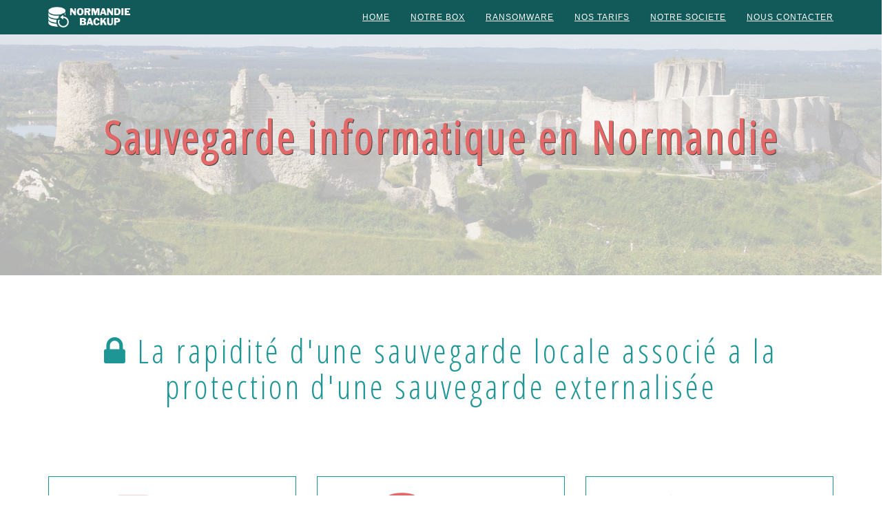

--- FILE ---
content_type: text/html; charset=UTF-8
request_url: https://www.normandie-backup.fr/index.php?ville=GRAND-BOURGTHEROULDE
body_size: 5293
content:
<!DOCTYPE html>
<html>
	<head>
				
		<script src="/js/jquery.min.js"></script>
		<script src="/js/bootstrap.min.js"></script>

		<script type="text/javascript" src="/js/jquery.countTo.js"></script>
		<script src='https://www.google.com/recaptcha/api.js'></script>
		
	
	
  <script type="text/javascript">
    jQuery(function ($) {
      // custom formatting example
      $('#earth').data('countToOptions', {
        formatter: function (value, options) {
          return value.toFixed(options.decimals).replace(/\B(?=(?:\d{3})+(?!\d))/g, ',');
        }
      });
      // custom callback when counting completes
      $('#countdown').data('countToOptions', {
        onComplete: function (value) {
          $(this).text('BLAST OFF!').addClass('red');
        }
      });
      // another custom callback for counting to infinity
      $('#infinity').data('countToOptions', {
        onComplete: function (value) {
          count.call(this, {
            from: value,
            to: value + 1000
          });
        }
      });
      // start all the timers
      $('.timer').each(count);
      // restart a timer when a button is clicked
      $('.restart').click(function (event) {
        event.preventDefault();
        var target = $(this).data('target');
        $(target).countTo('restart');
      });
      function count(options) {
        var $this = $(this);
        options = $.extend({}, options || {}, $this.data('countToOptions') || {});
        $this.countTo(options);
      }
    });
  </script>
  
  <script src="/js/wow.min.js"></script>
              	<script>
              	new WOW().init();
  </script>
	
			
			<link rel="canonical" href="www.normandie-backup.fr/article-0/">
		<meta name="description" content="Normandie-backup ne négliger pas l importance de vos sauvegardes informatiques protéger vos données informatique efficacement car seul une sauvegarde de qual"/>
		<meta http-equiv="content-type" content="text/html; charset=utf-8" />
		<meta property="article" content="0"/>
		<meta property="og:locale" content="fr_FR"/>
		<meta property="og:title" content="Normandie-backup | Sauvegarde informatique en Normandie"/>
		<meta property="og:description" content="Normandie-backup ne négliger pas l importance de vos sauvegardes informatiques protéger vos données informatique efficacement car seul une sauvegarde de qual"/>
		<meta property="og:url" content="http://www.normandie-backup.fr/"/>
		<meta property="og:site_name" content="normandie-backup.fr"/>
		<meta property="og:image" content="http://www.normandie-backup.fr/images/LOGO.svg"/>
		<meta name="twitter:card" content="summary"/>
		<meta name="twitter:description" content="Normandie-backup ne négliger pas l importance de vos sauvegardes informatiques protéger vos données informatique efficacement car seul une sauvegarde de qual"/>
		<meta name="twitter:title" content="Normandie-backup | Sauvegarde informatique en Normandie"/>
		
		<meta name="twitter:image" content="https://pbs.twimg.com/profile_images/416582999786782721/QKdHePac_400x400.png"/>
		<meta name="keywords" content="sauvegarde,cloud,normandie,internet,NAS,professionnel,serveur, données, informatique, donnees, informatique, Normandie, box, données, backup, bloud, internet"/>
		
		<link rel="shortcut icon" href="favicon.ico">
		<link rel="icon" type="image/png" href="favicon.png" />
		
		<link rel="canonical" href="http://www.normandie-backup.fr/" />

		<meta name="robots" content="index, follow"/>
		<meta name="resource-type" content="document"/>
		<meta name="revisit-after" content="7 days"/>
		<META NAME="author" CONTENT="laurent DUPERREY, NETIPSO"/>
		<META NAME="copyright" CONTENT="NETIPSO"/>
		<META NAME="language" CONTENT="fr"/>
		<html lang="fr">
		<META NAME="distribution" CONTENT="global"/>
		<meta name="msvalidate.01" content="7B3E29F1FAF0F478DDCA972F06056160" />
		<title>Normandie-backup | Sauvegarde informatique en Normandie</title>			<!----webfonts---->
		<link href="https://fonts.googleapis.com/css?family=Archivo+Black|Halant|Julius+Sans+One|Michroma|Montserrat+Alternates|Poiret+One|Londrina+Outline|Londrina+Shadow|Text+Me+One|Volkhov|Open+Sans+Condensed:300" rel="stylesheet">
		<!----//webfonts---->

		<link href="/css/bootstrap.min.css" rel="stylesheet" type="text/css">
		<link href="/css/font-awesome.min.css" rel='stylesheet' type='text/css' />
		<link href="/css/w3.css" rel='stylesheet' type='text/css' />
		<link href="/css/site.css" rel='stylesheet' type='text/css' />
		<link href="/css/societe.css" rel='stylesheet' type='text/css' />
		<link href="/css/titre.css" rel='stylesheet' type='text/css' />
		<link href="/css/titre_image.php" rel='stylesheet' type='text/css' />
		<link href="/css/pied_page.css" rel='stylesheet' type='text/css' />
		<link href="/css/contact.css" rel='stylesheet' type='text/css' />
		<link href="/css/dbox.css" rel='stylesheet' type='text/css' />
		<link href="/css/tarif.css" rel='stylesheet' type='text/css' />
		<link href="/css/stats.css" rel='stylesheet' type='text/css' />
		<link href="/css/ransom-ware.css" rel='stylesheet' type='text/css' />
		<link href="/css/PC.css" rel='stylesheet' type='text/css' />
		<link href="/css/MOBILE.css" rel='stylesheet' type='text/css' />
		<link href="/css/animate.css" rel='stylesheet' type="text/css">	
		<link href="/css/couleurs.css" rel='stylesheet' type="text/css">		
		<meta name="viewport" content="width=device-width, initial-scale=1, maximum-scale=1">			
	<!-- Referencement schema.org -->
	<script type="application/ld+json">
{
    "@context": "http://schema.org",
    "@type": "BlogPosting",
    "mainEntityOfPage": {
        "@type": "WebPage",
        "@id": "www.normandie-backup.fr/article-0//"
    },
    "headline": "Normandie-backup | Sauvegarde informatique en Normandie",
    "datePublished": "2018-02-01T06:25:58+0200",
    "dateModified": "2018-02-27T10:34:34+0000",
    "author": {
        "@type": "Person",
        "name": "DUPERREY LAURENT"
    },
    "description": "Normandie-backup ne négliger pas l importance de vos sauvegardes informatiques protéger vos données informatique efficacement car seul une sauvegarde de qual",
    "image": {
        "@type": "ImageObject",
        "url": "http://www.www.normandie-backup.fr/images/logo_bis.png",
        "width": 800,
        "height": 200
    },
    "publisher": {
        "@type": "Organization",
        "name": "NETIPSO - Informatique d'entreprise",
        "logo": {
            "@type": "ImageObject",
            "url": "http://www.www.normandie-backup.fr/images/logo_google.png",
            "width": 60,
            "height": 60
        },
        "contactPoint": {
		"@type": "ContactPoint",
		"telephone": "+33236567670",
		"contactType": "Customer service"
		}
    }
}
</script>

<script type="application/ld+json">
	{
	"@context" : "http://schema.org",
	"@type" : "Organization",
	"logo": "http:\/\/www.www.normandie-backup.fr\/images\/logo_bis.png",
	"name" : "Normandie-backup | Sauvegarde informatique en Normandie",
	"url" : "http:\/\/www.www.normandie-backup.fr/article-0//",
		"contactPoint": [{
		"@type": "ContactPoint",
		"telephone": "+33236567670",
		"contactType": "customer support",
		"contactOption": "TollFree"
		}],
	"sameAs" : ["https://plus.google.com/+NetipsoFr-Informatique-Louviers", "https://twitter.com/netipso", "https://www.facebook.com/Netipso-452251115189851/", "http://netipso.fr/feed/"]}
</script>
	
	
	</head>
	
	<body id="myPage" data-spy="scroll" data-target=".navbar" data-offset="60">
	
	<div class="w3-row">

	<nav class="navbar navbar-default navbar-fixed-top w3-theme-d4">
  <div class="container">
    <div class="navbar-header">
      <button type="button" class="navbar-toggle" data-toggle="collapse" data-target="#myNavbar">
        <span class="icon-bar"></span>
        <span class="icon-bar"></span>
        <span class="icon-bar"></span> 
      </button>
     <!--
      <a class="navbar-brand" href="#">Logo</a>
      -->
      <a href="/article-0/la-sauvegarde-local-et-externalise-tout-en-un"><img src="/images/NB_inverse.png" alt="sauvegarde informatique en Normandie" title="sauvegarde informatique en Normandie"></a>
    </div>
    <div class="collapse navbar-collapse" id="myNavbar">
      <ul class="nav navbar-nav navbar-right">
	    <!--
		<li><a href="index.php?page=0&article=Normandie-backup-sauvegarde-informatique">HOME</a></li>
	    <li><a href="index.php?page=1&article=Notre-box-de-sauvegarde-en-detail">NOTRE BOX</a></li>
		<li><a href="index.php?page=3&article=comment-sortir-indemne-des-attaques-ransomware">RANSOMWARE</a></li>
	    <li><a href="index.php?page=4&article=normandie-backup-nos-tarifs">NOS TARIFS</a></li>
        <li><a href="index.php?page=2&article=normandie-backup-societe">NOTRE SOCIETE</a></li>
        <li><a href="index.php?page=0&article=contacter-normandie-backup#contact">NOUS CONTACTER</a></li>
	    -->
	    <li><a href="/article-0/index.html">HOME</a></li>
	    <li><a href="/article-1/Notre-box-de-sauvegarde-en-detail.html">NOTRE BOX</a></li>
	    <li><a href="/article-3/comment-sortir-indemne-des-attaques-ransomware.html">RANSOMWARE</a></li>
	    <li><a href="/article-4/article=normandie-backup-nos-tarifs-en-ligne.html">NOS TARIFS</a></li>
        <li><a href="/article-2/normandie-backup-decouvrez-notre-societe.html">NOTRE SOCIETE</a></li>
        <li><a href="/article-0/formulaire-de-contact-normandie-backup#contact">NOUS CONTACTER</a></li>
        

      </ul>
    </div>
  </div>
</nav>


<div class="w3-container titre entete"> 
	<div class="w3-display-middle text-center full">
		<h1 class="w3-jumbo slogan w3-wide" style="text-shadow:1px 1px 0 #444"><b>Sauvegarde informatique en Normandie</b></h1>
	</div>
</div>



<script type="text/javascript">
                $(document).ready(
                function(){
                $("#message").hide();
                $("#erreur").hide();
                }
                );
</script>

                
<div name="top">
<div class="message" id="message">Votre message a bien été envoyé, merci</div>
<div class="erreur" id="erreur" >Votre message n'a pas été envoyé :  </div>
</div>
<div class="clearfix"> </div>
	
	</div>
	
	<!-- Referencement hentry.org -->
	
<div style="display: none" class="hentry">
	<p class="entry-title">Normandie-backup | Sauvegarde informatique en Normandie</p>
	<p class="entry-content">Normandie-backup ne négliger pas l importance de vos sauvegardes informatiques protéger vos données informatique efficacement car seul une sauvegarde de qual</p>
    <span style="display: none" class="author vcard"><span class="fn">'Laurent DUPERREY</span></span>
	<p style="display: none" class="updated">2018-02-01T06:25:58+0200</p> 
</div>	
		
<div class="container w3-padding-64">

<div class="top wow w3-hoverable w3-hover-text-theme" id="index">
        <div class="center-block text-center">
	    <h2 class="w3-xxxlarge w3-text-sienna slogan w3-wide wow bounceInRight"><i class="fa fa-lock" aria-hidden="true"></i><span> La rapidité d'une sauvegarde locale associé a la protection d'une sauvegarde externalisée</span></h2>
        </div>                                   
</div>
<div class="clearfix"> </div>

</div>
<div class="container">

<div class="row text-center top" id="stat">
	
		<div class="col-lg-4 col-md-4 col-sm-4 " data-animationoffset="100%">
			<div class="cadre_stat w3-border-theme panel ">
				<div class="content-box-counter top" >
					<i class="fa fa-window-close red" style="font-size:50px;"></i>
					<span class="display-counter timer red" data-to="80" data-from="0">80</span><span class="red">%</span>
				</div>
				<div class="counter-box-content w3-text-theme">Des entreprises ayant perdu des données font faillite des la 12 mois qui suivent.</div>
			</div>
		</div>
		
		<div class=" col-lg-4 col-md-4 col-sm-4" data-animationoffset="100%">
			<div class="cadre_stat w3-border-theme panel">
				<div class="content-box-counter top">
					<i class="fa fa-database red" style="font-size:50px;"></i>
					<span class="display-counter timer red" data-to="33" data-from="0">33</span><span class="red">%</span>
				</div>
				<div class="counter-box-content w3-text-theme">des entreprises ont déjà connu une perte de données.</div>
			</div>
		</div>
		
		<div class="col-lg-4 col-md-4 col-sm-4" data-animationoffset="100%">
			<div class="cadre_stat w3-border-theme panel">
				<div class="content-box-counter top">
					<i class="fa fa-exclamation-circle red" style="font-size:50px;"></i>
					<span class="display-counter timer red" data-to="32" data-from="0" >32</span><span class="red">%</span>
				</div>
				<div class="counter-box-content w3-text-theme">des pertes de données sont causées par des erreurs humaines.</div>
			</div>
		</div>                         
</div>

</div><div class="w3-row colorful1">
	
	<div class="w3-sand w3-padding-32 w3-theme ">
	<h3 class="text-center"><i class="fa fa-quote-left w3-xxlarge w3-opacity"></i><span class="w3-xxxlarge slogan "> Ne négliger pas l'importance de vos sauvegardes informatiques. </span><i class="fa fa-quote-right w3-xxlarge w3-opacity"></i></h3>
	</div>

	<div class="container w3-padding-32 w3-large ">
		<p>Vos données informatiques sont critiques pour l’entreprise, véritable <b>patrimoine</b> dont la valeur est inestimable, il est crucial de veiller à les <b>sécuriser</b> et à en garantir l’intégrité.</p>
		<p>C'est pourquoi Normandie-backup à devellopé avec l'aide de ses clients une offres spécifique, afin de permettre aux <b>PME, Artisans, TPE</b> de bénéficier des dispositifs les plus performants et fiables en matière de sauvegarde et sécurisation de données.</p>
	</div>

        
    <div class="container text-center w3-padding-32">
    <img src="/images/services-backup.png" title="cloud normandie backup" alt="sauvegarde informatique en normandie" >
    </div>

	<div class="w3-row text-center w3-padding-32">
	    <p class="w3-xxxlarge w3-text-sienna slogan w3-wide w3-hover-text-theme"><b><a href="/article-1/Notre-box-de-sauvegarde-en-detail.html">découvrez notre box de sauvegarde</a></b></p>
	</div>
                       
</div>

<!------ entete ---->
<div class="w3-row ">
	
	<div class="w3-sand w3-padding-32 w3-theme">
	<h3 class="text-center"><i class="fa fa-envelope w3-xxlarge w3-opacity"></i><span class="w3-xxxlarge slogan "> Nous contacter</span></h3>
	</div>
	
<!-- 3 colonnes ---->

<div class="row">
	
	<div class="col-lg-3 col-md-3 col-sm-3"> </div>
		
	<div class="contact center-block text-center col-lg-6 col-md-6 col-sm-6"  id="contact" >
		                                
							<form method="post" action="index.php#top" id="contact_form" onsubmit="return processForm()">
								<input type="hidden" name="do" value="contact" />
                                <input type="text" name="ct_compagny" placeholder="Votre Societé" class="form-control top w3-border-theme w3-hover-border-theme"/>
                                <input type="text" name="ct_name" placeholder="Votre Nom" class="form-control top w3-border-theme"/>
                                <input type="text" name="ct_tel" placeholder="Votre téléphone" class="form-control top w3-border-theme"/>
                                <input type="mail" name="ct_email" placeholder="Votre addresse Mail" class="form-control top w3-border-theme"/>
                                <textarea rows="5" name="ct_message" placeholder="Votre demande (minimum de 10 caractères." class="form-control top w3-border-theme"/></textarea>
								<p>
								<div align="center" class="g-recaptcha corps" data-sitekey="6LcyszUUAAAAACuRpE6CyRYpyUNHg6-gbAQw5zwg" data-size="compact" data-theme="white"></div>	
								<input class="w3-theme-d3 w3-border-theme w3-hover-theme w3-hover-border-theme" type="submit" value="Envoyer" />
								</p>
                             </form>
                             
	</div>
	
	<div class="col-lg-3 col-md-3 col-sm-3"> </div>
	
</div>

</div>

<div class="clearfix"> </div>
  
	      
	</div>
	
	<!---- pied de page ----->  
	
	<div class="droit text-center blue col-lg-12 col-md-12 col-sm-12 up w3-theme-d5" id="box">
	<footer class="container-fluid text-center">
  <a href="index.php" title="To Top">
    <i class="fa fa-chevron-up"></i>
  </a>
	</footer>
<a href="http://www.netipso.fr/index.php">Par NETIPSO, création de site internet, dépannage informatique en Normandie</a> 
<div class="w3-container w3-theme-d5 top communes text-center li_none">
	<div class="center-block col-lg-4 col-md-4 col-sm-4 top"><li><a href='http://www.normandie-backup.fr/index.php?ville=VAL-DE-REUIL' title='Sauvegarde informatique sur VAL-DE-REUIL (27100)' alt='Sauvegarde informatique VAL-DE-REUIL (27100)'>VAL-DE-REUIL (27100)</a></li><li><a href='http://www.normandie-backup.fr/index.php?ville=LE-NEUBOURG' title='Sauvegarde informatique sur LE-NEUBOURG (27110)' alt='Sauvegarde informatique LE-NEUBOURG (27110)'>LE-NEUBOURG (27110)</a></li><li><a href='http://www.normandie-backup.fr/index.php?ville=VERNON' title='Sauvegarde informatique sur VERNON (27200)' alt='Sauvegarde informatique VERNON (27200)'>VERNON (27200)</a></li><li><a href='http://www.normandie-backup.fr/index.php?ville=BERNAY' title='Sauvegarde informatique sur BERNAY (27300)' alt='Sauvegarde informatique BERNAY (27300)'>BERNAY (27300)</a></li><li><a href='http://www.normandie-backup.fr/index.php?ville=AMFREVILLE-LES-CHAMPS' title='Sauvegarde informatique sur AMFREVILLE-LES-CHAMPS (27380)' alt='Sauvegarde informatique AMFREVILLE-LES-CHAMPS (27380)'>AMFREVILLE-LES-CHAMPS (27380)</a></li></div>
	<div class="center-block col-lg-4 col-md-4 col-sm-4 top"><li><a href='http://www.normandie-backup.fr/index.php?ville=INCARVILLE'  title='Sauvegarde informatique sur INCARVILLE (27400)' alt='Sauvegarde informatique INCARVILLE (27400)'>INCARVILLE (27400)</a></li><li><a href='http://www.normandie-backup.fr/index.php?ville=BROSVILLE'  title='Sauvegarde informatique sur BROSVILLE (27930)' alt='Sauvegarde informatique BROSVILLE (27930)'>BROSVILLE (27930)</a></li><li><a href='http://www.normandie-backup.fr/index.php?ville=ROUEN'  title='Sauvegarde informatique sur ROUEN (76000)' alt='Sauvegarde informatique ROUEN (76000)'>ROUEN (76000)</a></li><li><a href='http://www.normandie-backup.fr/index.php?ville=ROUEN'  title='Sauvegarde informatique sur ROUEN (76100)' alt='Sauvegarde informatique ROUEN (76100)'>ROUEN (76100)</a></li><li><a href='http://www.normandie-backup.fr/index.php?ville=YVETOT'  title='Sauvegarde informatique sur YVETOT (76190)' alt='Sauvegarde informatique YVETOT (76190)'>YVETOT (76190)</a></li></div>
	<div class="center-block col-lg-4 col-md-4 col-sm-4 top"><li><a href='http://www.normandie-backup.fr/index.php?ville=TROUVILLE'  title='Sauvegarde informatique sur TROUVILLE (76210)' alt='Sauvegarde informatique TROUVILLE (76210)'>TROUVILLE (76210)</a></li><li><a href='http://www.normandie-backup.fr/index.php?ville=SOTTEVILLE-LES-ROUEN'  title='Sauvegarde informatique sur SOTTEVILLE-LES-ROUEN (76300)' alt='Sauvegarde informatique SOTTEVILLE-LES-ROUEN (76300)'>SOTTEVILLE-LES-ROUEN (76300)</a></li><li><a href='http://www.normandie-backup.fr/index.php?ville=CLEON'  title='Sauvegarde informatique sur CLEON (76410)' alt='Sauvegarde informatique CLEON (76410)'>CLEON (76410)</a></li><li><a href='http://www.normandie-backup.fr/index.php?ville=PALUEL'  title='Sauvegarde informatique sur PALUEL (76450)' alt='Sauvegarde informatique PALUEL (76450)'>PALUEL (76450)</a></li><li><a href='http://www.normandie-backup.fr/index.php?ville=HARFLEUR'  title='Sauvegarde informatique sur HARFLEUR (76700)' alt='Sauvegarde informatique HARFLEUR (76700)'>HARFLEUR (76700)</a></li></div>
</div>
</div>
                 		
	
	</body>
</html>



--- FILE ---
content_type: text/html; charset=utf-8
request_url: https://www.google.com/recaptcha/api2/anchor?ar=1&k=6LcyszUUAAAAACuRpE6CyRYpyUNHg6-gbAQw5zwg&co=aHR0cHM6Ly93d3cubm9ybWFuZGllLWJhY2t1cC5mcjo0NDM.&hl=en&v=PoyoqOPhxBO7pBk68S4YbpHZ&theme=white&size=compact&anchor-ms=20000&execute-ms=30000&cb=9uatpzqswzkn
body_size: 49497
content:
<!DOCTYPE HTML><html dir="ltr" lang="en"><head><meta http-equiv="Content-Type" content="text/html; charset=UTF-8">
<meta http-equiv="X-UA-Compatible" content="IE=edge">
<title>reCAPTCHA</title>
<style type="text/css">
/* cyrillic-ext */
@font-face {
  font-family: 'Roboto';
  font-style: normal;
  font-weight: 400;
  font-stretch: 100%;
  src: url(//fonts.gstatic.com/s/roboto/v48/KFO7CnqEu92Fr1ME7kSn66aGLdTylUAMa3GUBHMdazTgWw.woff2) format('woff2');
  unicode-range: U+0460-052F, U+1C80-1C8A, U+20B4, U+2DE0-2DFF, U+A640-A69F, U+FE2E-FE2F;
}
/* cyrillic */
@font-face {
  font-family: 'Roboto';
  font-style: normal;
  font-weight: 400;
  font-stretch: 100%;
  src: url(//fonts.gstatic.com/s/roboto/v48/KFO7CnqEu92Fr1ME7kSn66aGLdTylUAMa3iUBHMdazTgWw.woff2) format('woff2');
  unicode-range: U+0301, U+0400-045F, U+0490-0491, U+04B0-04B1, U+2116;
}
/* greek-ext */
@font-face {
  font-family: 'Roboto';
  font-style: normal;
  font-weight: 400;
  font-stretch: 100%;
  src: url(//fonts.gstatic.com/s/roboto/v48/KFO7CnqEu92Fr1ME7kSn66aGLdTylUAMa3CUBHMdazTgWw.woff2) format('woff2');
  unicode-range: U+1F00-1FFF;
}
/* greek */
@font-face {
  font-family: 'Roboto';
  font-style: normal;
  font-weight: 400;
  font-stretch: 100%;
  src: url(//fonts.gstatic.com/s/roboto/v48/KFO7CnqEu92Fr1ME7kSn66aGLdTylUAMa3-UBHMdazTgWw.woff2) format('woff2');
  unicode-range: U+0370-0377, U+037A-037F, U+0384-038A, U+038C, U+038E-03A1, U+03A3-03FF;
}
/* math */
@font-face {
  font-family: 'Roboto';
  font-style: normal;
  font-weight: 400;
  font-stretch: 100%;
  src: url(//fonts.gstatic.com/s/roboto/v48/KFO7CnqEu92Fr1ME7kSn66aGLdTylUAMawCUBHMdazTgWw.woff2) format('woff2');
  unicode-range: U+0302-0303, U+0305, U+0307-0308, U+0310, U+0312, U+0315, U+031A, U+0326-0327, U+032C, U+032F-0330, U+0332-0333, U+0338, U+033A, U+0346, U+034D, U+0391-03A1, U+03A3-03A9, U+03B1-03C9, U+03D1, U+03D5-03D6, U+03F0-03F1, U+03F4-03F5, U+2016-2017, U+2034-2038, U+203C, U+2040, U+2043, U+2047, U+2050, U+2057, U+205F, U+2070-2071, U+2074-208E, U+2090-209C, U+20D0-20DC, U+20E1, U+20E5-20EF, U+2100-2112, U+2114-2115, U+2117-2121, U+2123-214F, U+2190, U+2192, U+2194-21AE, U+21B0-21E5, U+21F1-21F2, U+21F4-2211, U+2213-2214, U+2216-22FF, U+2308-230B, U+2310, U+2319, U+231C-2321, U+2336-237A, U+237C, U+2395, U+239B-23B7, U+23D0, U+23DC-23E1, U+2474-2475, U+25AF, U+25B3, U+25B7, U+25BD, U+25C1, U+25CA, U+25CC, U+25FB, U+266D-266F, U+27C0-27FF, U+2900-2AFF, U+2B0E-2B11, U+2B30-2B4C, U+2BFE, U+3030, U+FF5B, U+FF5D, U+1D400-1D7FF, U+1EE00-1EEFF;
}
/* symbols */
@font-face {
  font-family: 'Roboto';
  font-style: normal;
  font-weight: 400;
  font-stretch: 100%;
  src: url(//fonts.gstatic.com/s/roboto/v48/KFO7CnqEu92Fr1ME7kSn66aGLdTylUAMaxKUBHMdazTgWw.woff2) format('woff2');
  unicode-range: U+0001-000C, U+000E-001F, U+007F-009F, U+20DD-20E0, U+20E2-20E4, U+2150-218F, U+2190, U+2192, U+2194-2199, U+21AF, U+21E6-21F0, U+21F3, U+2218-2219, U+2299, U+22C4-22C6, U+2300-243F, U+2440-244A, U+2460-24FF, U+25A0-27BF, U+2800-28FF, U+2921-2922, U+2981, U+29BF, U+29EB, U+2B00-2BFF, U+4DC0-4DFF, U+FFF9-FFFB, U+10140-1018E, U+10190-1019C, U+101A0, U+101D0-101FD, U+102E0-102FB, U+10E60-10E7E, U+1D2C0-1D2D3, U+1D2E0-1D37F, U+1F000-1F0FF, U+1F100-1F1AD, U+1F1E6-1F1FF, U+1F30D-1F30F, U+1F315, U+1F31C, U+1F31E, U+1F320-1F32C, U+1F336, U+1F378, U+1F37D, U+1F382, U+1F393-1F39F, U+1F3A7-1F3A8, U+1F3AC-1F3AF, U+1F3C2, U+1F3C4-1F3C6, U+1F3CA-1F3CE, U+1F3D4-1F3E0, U+1F3ED, U+1F3F1-1F3F3, U+1F3F5-1F3F7, U+1F408, U+1F415, U+1F41F, U+1F426, U+1F43F, U+1F441-1F442, U+1F444, U+1F446-1F449, U+1F44C-1F44E, U+1F453, U+1F46A, U+1F47D, U+1F4A3, U+1F4B0, U+1F4B3, U+1F4B9, U+1F4BB, U+1F4BF, U+1F4C8-1F4CB, U+1F4D6, U+1F4DA, U+1F4DF, U+1F4E3-1F4E6, U+1F4EA-1F4ED, U+1F4F7, U+1F4F9-1F4FB, U+1F4FD-1F4FE, U+1F503, U+1F507-1F50B, U+1F50D, U+1F512-1F513, U+1F53E-1F54A, U+1F54F-1F5FA, U+1F610, U+1F650-1F67F, U+1F687, U+1F68D, U+1F691, U+1F694, U+1F698, U+1F6AD, U+1F6B2, U+1F6B9-1F6BA, U+1F6BC, U+1F6C6-1F6CF, U+1F6D3-1F6D7, U+1F6E0-1F6EA, U+1F6F0-1F6F3, U+1F6F7-1F6FC, U+1F700-1F7FF, U+1F800-1F80B, U+1F810-1F847, U+1F850-1F859, U+1F860-1F887, U+1F890-1F8AD, U+1F8B0-1F8BB, U+1F8C0-1F8C1, U+1F900-1F90B, U+1F93B, U+1F946, U+1F984, U+1F996, U+1F9E9, U+1FA00-1FA6F, U+1FA70-1FA7C, U+1FA80-1FA89, U+1FA8F-1FAC6, U+1FACE-1FADC, U+1FADF-1FAE9, U+1FAF0-1FAF8, U+1FB00-1FBFF;
}
/* vietnamese */
@font-face {
  font-family: 'Roboto';
  font-style: normal;
  font-weight: 400;
  font-stretch: 100%;
  src: url(//fonts.gstatic.com/s/roboto/v48/KFO7CnqEu92Fr1ME7kSn66aGLdTylUAMa3OUBHMdazTgWw.woff2) format('woff2');
  unicode-range: U+0102-0103, U+0110-0111, U+0128-0129, U+0168-0169, U+01A0-01A1, U+01AF-01B0, U+0300-0301, U+0303-0304, U+0308-0309, U+0323, U+0329, U+1EA0-1EF9, U+20AB;
}
/* latin-ext */
@font-face {
  font-family: 'Roboto';
  font-style: normal;
  font-weight: 400;
  font-stretch: 100%;
  src: url(//fonts.gstatic.com/s/roboto/v48/KFO7CnqEu92Fr1ME7kSn66aGLdTylUAMa3KUBHMdazTgWw.woff2) format('woff2');
  unicode-range: U+0100-02BA, U+02BD-02C5, U+02C7-02CC, U+02CE-02D7, U+02DD-02FF, U+0304, U+0308, U+0329, U+1D00-1DBF, U+1E00-1E9F, U+1EF2-1EFF, U+2020, U+20A0-20AB, U+20AD-20C0, U+2113, U+2C60-2C7F, U+A720-A7FF;
}
/* latin */
@font-face {
  font-family: 'Roboto';
  font-style: normal;
  font-weight: 400;
  font-stretch: 100%;
  src: url(//fonts.gstatic.com/s/roboto/v48/KFO7CnqEu92Fr1ME7kSn66aGLdTylUAMa3yUBHMdazQ.woff2) format('woff2');
  unicode-range: U+0000-00FF, U+0131, U+0152-0153, U+02BB-02BC, U+02C6, U+02DA, U+02DC, U+0304, U+0308, U+0329, U+2000-206F, U+20AC, U+2122, U+2191, U+2193, U+2212, U+2215, U+FEFF, U+FFFD;
}
/* cyrillic-ext */
@font-face {
  font-family: 'Roboto';
  font-style: normal;
  font-weight: 500;
  font-stretch: 100%;
  src: url(//fonts.gstatic.com/s/roboto/v48/KFO7CnqEu92Fr1ME7kSn66aGLdTylUAMa3GUBHMdazTgWw.woff2) format('woff2');
  unicode-range: U+0460-052F, U+1C80-1C8A, U+20B4, U+2DE0-2DFF, U+A640-A69F, U+FE2E-FE2F;
}
/* cyrillic */
@font-face {
  font-family: 'Roboto';
  font-style: normal;
  font-weight: 500;
  font-stretch: 100%;
  src: url(//fonts.gstatic.com/s/roboto/v48/KFO7CnqEu92Fr1ME7kSn66aGLdTylUAMa3iUBHMdazTgWw.woff2) format('woff2');
  unicode-range: U+0301, U+0400-045F, U+0490-0491, U+04B0-04B1, U+2116;
}
/* greek-ext */
@font-face {
  font-family: 'Roboto';
  font-style: normal;
  font-weight: 500;
  font-stretch: 100%;
  src: url(//fonts.gstatic.com/s/roboto/v48/KFO7CnqEu92Fr1ME7kSn66aGLdTylUAMa3CUBHMdazTgWw.woff2) format('woff2');
  unicode-range: U+1F00-1FFF;
}
/* greek */
@font-face {
  font-family: 'Roboto';
  font-style: normal;
  font-weight: 500;
  font-stretch: 100%;
  src: url(//fonts.gstatic.com/s/roboto/v48/KFO7CnqEu92Fr1ME7kSn66aGLdTylUAMa3-UBHMdazTgWw.woff2) format('woff2');
  unicode-range: U+0370-0377, U+037A-037F, U+0384-038A, U+038C, U+038E-03A1, U+03A3-03FF;
}
/* math */
@font-face {
  font-family: 'Roboto';
  font-style: normal;
  font-weight: 500;
  font-stretch: 100%;
  src: url(//fonts.gstatic.com/s/roboto/v48/KFO7CnqEu92Fr1ME7kSn66aGLdTylUAMawCUBHMdazTgWw.woff2) format('woff2');
  unicode-range: U+0302-0303, U+0305, U+0307-0308, U+0310, U+0312, U+0315, U+031A, U+0326-0327, U+032C, U+032F-0330, U+0332-0333, U+0338, U+033A, U+0346, U+034D, U+0391-03A1, U+03A3-03A9, U+03B1-03C9, U+03D1, U+03D5-03D6, U+03F0-03F1, U+03F4-03F5, U+2016-2017, U+2034-2038, U+203C, U+2040, U+2043, U+2047, U+2050, U+2057, U+205F, U+2070-2071, U+2074-208E, U+2090-209C, U+20D0-20DC, U+20E1, U+20E5-20EF, U+2100-2112, U+2114-2115, U+2117-2121, U+2123-214F, U+2190, U+2192, U+2194-21AE, U+21B0-21E5, U+21F1-21F2, U+21F4-2211, U+2213-2214, U+2216-22FF, U+2308-230B, U+2310, U+2319, U+231C-2321, U+2336-237A, U+237C, U+2395, U+239B-23B7, U+23D0, U+23DC-23E1, U+2474-2475, U+25AF, U+25B3, U+25B7, U+25BD, U+25C1, U+25CA, U+25CC, U+25FB, U+266D-266F, U+27C0-27FF, U+2900-2AFF, U+2B0E-2B11, U+2B30-2B4C, U+2BFE, U+3030, U+FF5B, U+FF5D, U+1D400-1D7FF, U+1EE00-1EEFF;
}
/* symbols */
@font-face {
  font-family: 'Roboto';
  font-style: normal;
  font-weight: 500;
  font-stretch: 100%;
  src: url(//fonts.gstatic.com/s/roboto/v48/KFO7CnqEu92Fr1ME7kSn66aGLdTylUAMaxKUBHMdazTgWw.woff2) format('woff2');
  unicode-range: U+0001-000C, U+000E-001F, U+007F-009F, U+20DD-20E0, U+20E2-20E4, U+2150-218F, U+2190, U+2192, U+2194-2199, U+21AF, U+21E6-21F0, U+21F3, U+2218-2219, U+2299, U+22C4-22C6, U+2300-243F, U+2440-244A, U+2460-24FF, U+25A0-27BF, U+2800-28FF, U+2921-2922, U+2981, U+29BF, U+29EB, U+2B00-2BFF, U+4DC0-4DFF, U+FFF9-FFFB, U+10140-1018E, U+10190-1019C, U+101A0, U+101D0-101FD, U+102E0-102FB, U+10E60-10E7E, U+1D2C0-1D2D3, U+1D2E0-1D37F, U+1F000-1F0FF, U+1F100-1F1AD, U+1F1E6-1F1FF, U+1F30D-1F30F, U+1F315, U+1F31C, U+1F31E, U+1F320-1F32C, U+1F336, U+1F378, U+1F37D, U+1F382, U+1F393-1F39F, U+1F3A7-1F3A8, U+1F3AC-1F3AF, U+1F3C2, U+1F3C4-1F3C6, U+1F3CA-1F3CE, U+1F3D4-1F3E0, U+1F3ED, U+1F3F1-1F3F3, U+1F3F5-1F3F7, U+1F408, U+1F415, U+1F41F, U+1F426, U+1F43F, U+1F441-1F442, U+1F444, U+1F446-1F449, U+1F44C-1F44E, U+1F453, U+1F46A, U+1F47D, U+1F4A3, U+1F4B0, U+1F4B3, U+1F4B9, U+1F4BB, U+1F4BF, U+1F4C8-1F4CB, U+1F4D6, U+1F4DA, U+1F4DF, U+1F4E3-1F4E6, U+1F4EA-1F4ED, U+1F4F7, U+1F4F9-1F4FB, U+1F4FD-1F4FE, U+1F503, U+1F507-1F50B, U+1F50D, U+1F512-1F513, U+1F53E-1F54A, U+1F54F-1F5FA, U+1F610, U+1F650-1F67F, U+1F687, U+1F68D, U+1F691, U+1F694, U+1F698, U+1F6AD, U+1F6B2, U+1F6B9-1F6BA, U+1F6BC, U+1F6C6-1F6CF, U+1F6D3-1F6D7, U+1F6E0-1F6EA, U+1F6F0-1F6F3, U+1F6F7-1F6FC, U+1F700-1F7FF, U+1F800-1F80B, U+1F810-1F847, U+1F850-1F859, U+1F860-1F887, U+1F890-1F8AD, U+1F8B0-1F8BB, U+1F8C0-1F8C1, U+1F900-1F90B, U+1F93B, U+1F946, U+1F984, U+1F996, U+1F9E9, U+1FA00-1FA6F, U+1FA70-1FA7C, U+1FA80-1FA89, U+1FA8F-1FAC6, U+1FACE-1FADC, U+1FADF-1FAE9, U+1FAF0-1FAF8, U+1FB00-1FBFF;
}
/* vietnamese */
@font-face {
  font-family: 'Roboto';
  font-style: normal;
  font-weight: 500;
  font-stretch: 100%;
  src: url(//fonts.gstatic.com/s/roboto/v48/KFO7CnqEu92Fr1ME7kSn66aGLdTylUAMa3OUBHMdazTgWw.woff2) format('woff2');
  unicode-range: U+0102-0103, U+0110-0111, U+0128-0129, U+0168-0169, U+01A0-01A1, U+01AF-01B0, U+0300-0301, U+0303-0304, U+0308-0309, U+0323, U+0329, U+1EA0-1EF9, U+20AB;
}
/* latin-ext */
@font-face {
  font-family: 'Roboto';
  font-style: normal;
  font-weight: 500;
  font-stretch: 100%;
  src: url(//fonts.gstatic.com/s/roboto/v48/KFO7CnqEu92Fr1ME7kSn66aGLdTylUAMa3KUBHMdazTgWw.woff2) format('woff2');
  unicode-range: U+0100-02BA, U+02BD-02C5, U+02C7-02CC, U+02CE-02D7, U+02DD-02FF, U+0304, U+0308, U+0329, U+1D00-1DBF, U+1E00-1E9F, U+1EF2-1EFF, U+2020, U+20A0-20AB, U+20AD-20C0, U+2113, U+2C60-2C7F, U+A720-A7FF;
}
/* latin */
@font-face {
  font-family: 'Roboto';
  font-style: normal;
  font-weight: 500;
  font-stretch: 100%;
  src: url(//fonts.gstatic.com/s/roboto/v48/KFO7CnqEu92Fr1ME7kSn66aGLdTylUAMa3yUBHMdazQ.woff2) format('woff2');
  unicode-range: U+0000-00FF, U+0131, U+0152-0153, U+02BB-02BC, U+02C6, U+02DA, U+02DC, U+0304, U+0308, U+0329, U+2000-206F, U+20AC, U+2122, U+2191, U+2193, U+2212, U+2215, U+FEFF, U+FFFD;
}
/* cyrillic-ext */
@font-face {
  font-family: 'Roboto';
  font-style: normal;
  font-weight: 900;
  font-stretch: 100%;
  src: url(//fonts.gstatic.com/s/roboto/v48/KFO7CnqEu92Fr1ME7kSn66aGLdTylUAMa3GUBHMdazTgWw.woff2) format('woff2');
  unicode-range: U+0460-052F, U+1C80-1C8A, U+20B4, U+2DE0-2DFF, U+A640-A69F, U+FE2E-FE2F;
}
/* cyrillic */
@font-face {
  font-family: 'Roboto';
  font-style: normal;
  font-weight: 900;
  font-stretch: 100%;
  src: url(//fonts.gstatic.com/s/roboto/v48/KFO7CnqEu92Fr1ME7kSn66aGLdTylUAMa3iUBHMdazTgWw.woff2) format('woff2');
  unicode-range: U+0301, U+0400-045F, U+0490-0491, U+04B0-04B1, U+2116;
}
/* greek-ext */
@font-face {
  font-family: 'Roboto';
  font-style: normal;
  font-weight: 900;
  font-stretch: 100%;
  src: url(//fonts.gstatic.com/s/roboto/v48/KFO7CnqEu92Fr1ME7kSn66aGLdTylUAMa3CUBHMdazTgWw.woff2) format('woff2');
  unicode-range: U+1F00-1FFF;
}
/* greek */
@font-face {
  font-family: 'Roboto';
  font-style: normal;
  font-weight: 900;
  font-stretch: 100%;
  src: url(//fonts.gstatic.com/s/roboto/v48/KFO7CnqEu92Fr1ME7kSn66aGLdTylUAMa3-UBHMdazTgWw.woff2) format('woff2');
  unicode-range: U+0370-0377, U+037A-037F, U+0384-038A, U+038C, U+038E-03A1, U+03A3-03FF;
}
/* math */
@font-face {
  font-family: 'Roboto';
  font-style: normal;
  font-weight: 900;
  font-stretch: 100%;
  src: url(//fonts.gstatic.com/s/roboto/v48/KFO7CnqEu92Fr1ME7kSn66aGLdTylUAMawCUBHMdazTgWw.woff2) format('woff2');
  unicode-range: U+0302-0303, U+0305, U+0307-0308, U+0310, U+0312, U+0315, U+031A, U+0326-0327, U+032C, U+032F-0330, U+0332-0333, U+0338, U+033A, U+0346, U+034D, U+0391-03A1, U+03A3-03A9, U+03B1-03C9, U+03D1, U+03D5-03D6, U+03F0-03F1, U+03F4-03F5, U+2016-2017, U+2034-2038, U+203C, U+2040, U+2043, U+2047, U+2050, U+2057, U+205F, U+2070-2071, U+2074-208E, U+2090-209C, U+20D0-20DC, U+20E1, U+20E5-20EF, U+2100-2112, U+2114-2115, U+2117-2121, U+2123-214F, U+2190, U+2192, U+2194-21AE, U+21B0-21E5, U+21F1-21F2, U+21F4-2211, U+2213-2214, U+2216-22FF, U+2308-230B, U+2310, U+2319, U+231C-2321, U+2336-237A, U+237C, U+2395, U+239B-23B7, U+23D0, U+23DC-23E1, U+2474-2475, U+25AF, U+25B3, U+25B7, U+25BD, U+25C1, U+25CA, U+25CC, U+25FB, U+266D-266F, U+27C0-27FF, U+2900-2AFF, U+2B0E-2B11, U+2B30-2B4C, U+2BFE, U+3030, U+FF5B, U+FF5D, U+1D400-1D7FF, U+1EE00-1EEFF;
}
/* symbols */
@font-face {
  font-family: 'Roboto';
  font-style: normal;
  font-weight: 900;
  font-stretch: 100%;
  src: url(//fonts.gstatic.com/s/roboto/v48/KFO7CnqEu92Fr1ME7kSn66aGLdTylUAMaxKUBHMdazTgWw.woff2) format('woff2');
  unicode-range: U+0001-000C, U+000E-001F, U+007F-009F, U+20DD-20E0, U+20E2-20E4, U+2150-218F, U+2190, U+2192, U+2194-2199, U+21AF, U+21E6-21F0, U+21F3, U+2218-2219, U+2299, U+22C4-22C6, U+2300-243F, U+2440-244A, U+2460-24FF, U+25A0-27BF, U+2800-28FF, U+2921-2922, U+2981, U+29BF, U+29EB, U+2B00-2BFF, U+4DC0-4DFF, U+FFF9-FFFB, U+10140-1018E, U+10190-1019C, U+101A0, U+101D0-101FD, U+102E0-102FB, U+10E60-10E7E, U+1D2C0-1D2D3, U+1D2E0-1D37F, U+1F000-1F0FF, U+1F100-1F1AD, U+1F1E6-1F1FF, U+1F30D-1F30F, U+1F315, U+1F31C, U+1F31E, U+1F320-1F32C, U+1F336, U+1F378, U+1F37D, U+1F382, U+1F393-1F39F, U+1F3A7-1F3A8, U+1F3AC-1F3AF, U+1F3C2, U+1F3C4-1F3C6, U+1F3CA-1F3CE, U+1F3D4-1F3E0, U+1F3ED, U+1F3F1-1F3F3, U+1F3F5-1F3F7, U+1F408, U+1F415, U+1F41F, U+1F426, U+1F43F, U+1F441-1F442, U+1F444, U+1F446-1F449, U+1F44C-1F44E, U+1F453, U+1F46A, U+1F47D, U+1F4A3, U+1F4B0, U+1F4B3, U+1F4B9, U+1F4BB, U+1F4BF, U+1F4C8-1F4CB, U+1F4D6, U+1F4DA, U+1F4DF, U+1F4E3-1F4E6, U+1F4EA-1F4ED, U+1F4F7, U+1F4F9-1F4FB, U+1F4FD-1F4FE, U+1F503, U+1F507-1F50B, U+1F50D, U+1F512-1F513, U+1F53E-1F54A, U+1F54F-1F5FA, U+1F610, U+1F650-1F67F, U+1F687, U+1F68D, U+1F691, U+1F694, U+1F698, U+1F6AD, U+1F6B2, U+1F6B9-1F6BA, U+1F6BC, U+1F6C6-1F6CF, U+1F6D3-1F6D7, U+1F6E0-1F6EA, U+1F6F0-1F6F3, U+1F6F7-1F6FC, U+1F700-1F7FF, U+1F800-1F80B, U+1F810-1F847, U+1F850-1F859, U+1F860-1F887, U+1F890-1F8AD, U+1F8B0-1F8BB, U+1F8C0-1F8C1, U+1F900-1F90B, U+1F93B, U+1F946, U+1F984, U+1F996, U+1F9E9, U+1FA00-1FA6F, U+1FA70-1FA7C, U+1FA80-1FA89, U+1FA8F-1FAC6, U+1FACE-1FADC, U+1FADF-1FAE9, U+1FAF0-1FAF8, U+1FB00-1FBFF;
}
/* vietnamese */
@font-face {
  font-family: 'Roboto';
  font-style: normal;
  font-weight: 900;
  font-stretch: 100%;
  src: url(//fonts.gstatic.com/s/roboto/v48/KFO7CnqEu92Fr1ME7kSn66aGLdTylUAMa3OUBHMdazTgWw.woff2) format('woff2');
  unicode-range: U+0102-0103, U+0110-0111, U+0128-0129, U+0168-0169, U+01A0-01A1, U+01AF-01B0, U+0300-0301, U+0303-0304, U+0308-0309, U+0323, U+0329, U+1EA0-1EF9, U+20AB;
}
/* latin-ext */
@font-face {
  font-family: 'Roboto';
  font-style: normal;
  font-weight: 900;
  font-stretch: 100%;
  src: url(//fonts.gstatic.com/s/roboto/v48/KFO7CnqEu92Fr1ME7kSn66aGLdTylUAMa3KUBHMdazTgWw.woff2) format('woff2');
  unicode-range: U+0100-02BA, U+02BD-02C5, U+02C7-02CC, U+02CE-02D7, U+02DD-02FF, U+0304, U+0308, U+0329, U+1D00-1DBF, U+1E00-1E9F, U+1EF2-1EFF, U+2020, U+20A0-20AB, U+20AD-20C0, U+2113, U+2C60-2C7F, U+A720-A7FF;
}
/* latin */
@font-face {
  font-family: 'Roboto';
  font-style: normal;
  font-weight: 900;
  font-stretch: 100%;
  src: url(//fonts.gstatic.com/s/roboto/v48/KFO7CnqEu92Fr1ME7kSn66aGLdTylUAMa3yUBHMdazQ.woff2) format('woff2');
  unicode-range: U+0000-00FF, U+0131, U+0152-0153, U+02BB-02BC, U+02C6, U+02DA, U+02DC, U+0304, U+0308, U+0329, U+2000-206F, U+20AC, U+2122, U+2191, U+2193, U+2212, U+2215, U+FEFF, U+FFFD;
}

</style>
<link rel="stylesheet" type="text/css" href="https://www.gstatic.com/recaptcha/releases/PoyoqOPhxBO7pBk68S4YbpHZ/styles__ltr.css">
<script nonce="wOx7afThS4rO59EqD3LYJA" type="text/javascript">window['__recaptcha_api'] = 'https://www.google.com/recaptcha/api2/';</script>
<script type="text/javascript" src="https://www.gstatic.com/recaptcha/releases/PoyoqOPhxBO7pBk68S4YbpHZ/recaptcha__en.js" nonce="wOx7afThS4rO59EqD3LYJA">
      
    </script></head>
<body><div id="rc-anchor-alert" class="rc-anchor-alert"></div>
<input type="hidden" id="recaptcha-token" value="[base64]">
<script type="text/javascript" nonce="wOx7afThS4rO59EqD3LYJA">
      recaptcha.anchor.Main.init("[\x22ainput\x22,[\x22bgdata\x22,\x22\x22,\[base64]/[base64]/[base64]/bmV3IHJbeF0oY1swXSk6RT09Mj9uZXcgclt4XShjWzBdLGNbMV0pOkU9PTM/bmV3IHJbeF0oY1swXSxjWzFdLGNbMl0pOkU9PTQ/[base64]/[base64]/[base64]/[base64]/[base64]/[base64]/[base64]/[base64]\x22,\[base64]\\u003d\\u003d\x22,\x22I2BeHsOKMFHCkMKZwpLCvcO0dsKVwo7DhWXDjsKWwqPDpXNmw4rCpMKfIsOeO8OIRHRNBsK3YwVbNijCmFFtw6BiIRlwOsOGw5/Dj1TDn0TDmMOQLMOWaMOjwpPCpMK9wo7CjjcAw4hEw60lfXkMwrbDmMKlJ0Y7fsONwopqZcK3woPCihTDhsKmKMK3aMKyacKVScKVw5BzwqJdw7A7w74KwogFaTHDiRnCk35Pw5Q9w54hMj/CmsKMwrbCvsOyMGrDuQvDgsKRwqjCuhZxw6rDicKxD8KNSMOjwpjDtWNowqPCuAfDi8OMwoTCncKeCsKiMiIBw4DClEhGwpgZwo9iK2JLWGPDgMONwqpRRw9Vw7/CqDHDriDDgR4oLkVnIxABwrRQw5fCusO1woPCj8K7WsORw4cVwpkrwqERwpLDpsOZwpzDg8KFLsKZKCUlX1FuT8OUw6BBw6MiwqkewqDCgxkKfFJyecKbD8KmfkzCjMOlVH50wrLCr8OXwqLCk0XDhWfCosOFwovCtMKnw50vwp3DnMOAw4rCvgpoKMKewo7Ds8K/w5IOTMOpw5PCocOkwpAtNMOzAizCiXsiwqzCtMOlPEvDgTNGw6x+QDpMS3bClMOUYQcTw4dYwp04YB1pekU4w5bDsMKMwoVbwpYpClEfccKTGAh8EcKtwoPCgcKXVsOoccOMw4TCpMKlBsOvAsKuw6o/wqowwo/ChsK3w6o0woB6w5DDl8KnM8KPf8KlRzjDh8Kpw7AhOmHCssOAI2PDvzbDpFbCuXwvSy/[base64]/CqgUFwpfDpA01ZinCgSDCisONWMKfwqkEfBLDosKpKmYHw5TCv8O6w6HCusKkcMOfwrVcOHvCncONYHUWw6rCimXCi8Kjw7zDkGLDl2HCvsKvVENnH8KJw6InGFTDrcKvwrA/FFzCoMKsZsK2Kh48IcKLbDIELsK9ZcKMKU4SVcKqw7zDvMKgLsK4ZTU/[base64]/w7HDosOrUcOUwoTDiMOFPMKowqTDrMOgw60ka8OEwp40w7zCqRxIwoAyw55CwrclVgXCnxZ9w4o6cMOqecOHWMKlw4o/HcKRR8KKw7LCu8Oxc8K1w53CqTwcWBzChXTDqDPCiMK+wrFwwroewph8KsOpwpp6w657JVLCp8OVwpXCnsONworDvsOUwq3DokTCpcO0w6lcw4sNwq/DoHrCmwHCuDgiQMOQw7FDwrHDuRfDpUPCsRgsbx/DlVrDhlIyw7gZdU7CrMOFwq/DqMOvw6pqNMO/HcOcF8Ora8KVwrMUw7UfK8Oxw6crwo/[base64]/DiBzDjWU7w5RuJDE5KzzChsOEMsONwr07MT4JQi/[base64]/DnMKqX00ow77DncOeBhsydsOxVj/DhRQxw5vDpmZdZ8OuwoBcPiXDq0JFw6vDh8OjwpkJwphawo7DlsOawphmImfClCBMwr5kw7rCqsO9S8Kbw43DsMKNJBZaw6kgN8KADjjDrEJPXWvCl8KeUm7DkcKxw5DDnxlmwpDCmcORwrZJw4PCssOHw7nCncKnDMKYV2ZmUMOCwooFYXLClsOewrvCmm/DncO8w5XChMKHbE56WDzCjhLCo8KuDAvDmTjDpCjDuMOjw6V0wr5ew5/CkMKqwqTCiMKLbELDncKqw6t1KS4Qwo8JFMO1E8KLDsK7wqB7wpnDosOuwqJ4RMKiworDly0NwoTDpcOqdsKMwq07cMOdQcKCIcOfS8Opw6zDnXzDjcOzFcK3Vz/CtCnDpXoAwq9Dw63DhlnCp3bCnMKxXcOffj3DncOVH8KaasOqPSzCjsORwovCoXt7R8KiTcK+w6/[base64]/DjzckYFYVw4rCuixuTsOCbRlpeMOWD2sdbgLClsOnwqMvMizDqG/[base64]/CicKzw6bCgHjCpUcowocuPEgPw5bCjTdIw79Nw4XCnMKpw4/DscOcTBUzw4tEw6NWFcKvPFTCjAfClRxPw7LCvsOdA8KoZyhywq5LwobCnxQVSi4CIDFcwpTCm8KsGsOXwq/CoMK/LgQvKjFeNETDuxTDmcO6dHnCkcOkGMKue8O4w4kCw7IHwozCpmVwLMOdw7JwfcO2w6XCtcOfPsOvfxbCjsKGCzHDhcOqEsO8wpXDlGzCiMKWw4bCjBTDgCzCoWXCtC5twp5Xw4A6Z8KiwqMVflN0wpnDi3HCsMOlOMOtB1zCusKJw4/[base64]/DlnYcVsO1X8K8YcKlCMOYDMKaw587wpxMwpXDmcK1OTZUXsKKw5TCp2jDtlp6CsKVNxc4Ik/[base64]/Cn8Kkw5vDqsKRwpUzZljCqlLDqcOpOC1Yw6TDosKjOS7CuE/Dgh9Nw63ChcOieTVJD2M7woI/w4DCiT86w5hhacOSwqYTw700w6XCkyJCwr9gwofCgGtYHsK/BcOCBUDDoX1YWcOHw6dRwqbCqA91wo9SwrwWWMKKw49Ew5XDmMKGwqIdeEvCvk/ChMOxZ0zCrcO8GFvCjsKPwqNfSWA5NVhOw7AZQMKEBGxTHmhGNcOQJcKuw6oRc3jDikEww7QLw4hxw6jCjm/CkMO0BVUhJ8KHFEFwIEnDslNREcOPw44MWsOvXU3Dk2wrAAvCkMOgw4jDrcK6w7jDv1DDi8KOPkvCtMOBw5jDksOJw4ZLUQQSw6Z3fMKEwptgwrRtD8KZczjDi8K/wo3CncKSw5LCjylkw4IKB8OIw4vDhxDDrcOJM8O1w7xDw4I4w65dwo98aFDDlBdbw4csd8Olw7x9eMKaPcOCFh9Cw4HDjiDCtn/[base64]/DnzJvLcOYGVbDqcKaAAfDmRo4B8KrwoPDi8Kce8KKO3VMw4t/BsO9w6TCtcKgw6LCg8KFUTwnwq3CngdjEMKPw6TCgQIvOgTDqsK9w50cw6HDv3pTW8K/w6fCt2bDsklxw5/[base64]/DkcK6w5YyTzl8w7BpasKewrTCp0rCqsKKw6MlwrDCjsKvwpPCtCdewr/DlyNDO8O6NhlewqbDicO6wrbDtDZbZ8OlJsOWw7B6XsOFFXtHwosASsOBw5kPwoYew7XDtWU/[base64]/Dk2nCjkjDslTDlcKvwporwpXCncOMwodPIBRpBsOVYmIlwqvCoS9ZahF/acOmd8OVwpDCuA5qwobCsDRJw6LDlMOjwq5Dw67CkFLCnWzCkMKCVcKWBcO1w647wpBewofCp8O/bQ5HWz3DmsK6w79dw5HDshE9w6YkK8KWwqbCmMKPHsK6wovDksKhw4g3woh7JhVDwrAaLyXCl1zCmcOfEVbCqXLDvUBzLcOqw7PDnGQXw5LCmcK+Bwxqw73Dg8KdXMKTDHLDjjnCmU0KwqMKP2/Cr8ObwpcKXlzCtkHDrsO/aGfDrcKwVRBeH8OoOzRHw6rDgsOkBTgOw6IqEyI2w4JtDgzDqsOQwrkIO8KYw7rCk8ODU1TCoMOSwrDDnxHDiMKkw603w4BNJUrCkMOtKsKYfTrCpcKBCj/Cp8OTwqQqCTIxwrcWFXkqbsO0wrkiwqbCo8OFwqZsDDvDnEZEwqQLw48iw4Faw7k1w7DDv8Ouw44IJMORO33Cn8K8w79ew5rDi27DjcK/w6AKBTVVw4nDkcOowoBPJm1jw7PCtSTDo8OrcMOZw4bCqVsIwo94wqFAwrzCnMKYwqYBMkDCkWzDgwHCnsKtR8KjwpoMw4nDpsOIOCvCj2fCpUPDjVLCoMOORMOlUsKRTlHCpsKNw6PCmsObfsKOw6HDncOJWsKROsKfEcOKw5l/FsObAMOGwrXCksK9wpgGwrQUwqUBwoUEw5/Di8KGw4/CkMKUQAAPNgZqTERrwpkkw5PDrcOgw7nCqRzCpcOrcmoiwqpBcVIbw6d4cGTDgGjCoT86wr5qw5Uxw4RswoE3w73DiVZ/[base64]/w6rCgRPCusOLTsKnw50rwpPCs3szLAogGMKnKCI5EMOGKMK5eg7Cpw/DhMOrFBVUw5lUw4gCwojDr8OXRVkjRMKIw5vDhTXDoT7CmcKmwrTCoGdXewMqwrJawonCoEDDgx/CigpLwrTClErDsE/DnQfDucOTw4Ikw6ZHBmnDgsKZwp8Zw68DH8Kpw73Dl8OJwrfCvjBUwrLCvMKbDcOZwpzDusOcw49hw57Dg8Kyw6UHwqzChMOgwqw2w6jDql81wpbDicKtw7ZCw7Qzw5k+HsO4fT/[base64]/[base64]/DqcOrw6zDvzlbAMKFMAwWwrN3w43DnlDCrcKMw7lowoLClsOFacOkIcKjRsOlbMOFwqQxUsKcOmgkesK2w6XChsOewrzCh8K8w7DChsOCN1piLmXClMO1U0xSdToYYTdAw7jCqMKPOSjCv8OYaFXCsXFxwr4ow57CgMKiw7N4AsO6wrMSAzfClsOZw6l6IxzDsUxzw6/CiMOgw6fCogbDhHvDgMKfwpwbw64VTxg0w4nCoQnCqsKSwptNw4rDpcOHR8OwwrNxwqJMwonDh3HDgsOTJXrDk8Obw6HDmcOWAsOyw6Zmwrwfb09ibzskLlnCkCtOwpURwrXDl8Kmw6PCsMOHIcOqw60VdsKDTcOmw7/CnncwIhvCo2PCgELDisKkw67DgMO5wo8nw4kXJyPDshfCsGPCnxDDksOHw7BbKcKcwqZIXMKJEMONCsOMw5/[base64]/[base64]/DpWPDvMO0w40ZwppMw5F4BsOBwpo3PMKBwpIFdSQ3wqrDlcOAIMKXNhwbw5IxGsK7wr4lJwZ6woLDpcOZw5sxf1rChcOHRMO6wpvCgMKWw7XDkjzCsMKZGCTDrVzChmvDmhh1McKNwoDCqSvDo2YnQSvDqBQkwpXDssOdPAdnw71Vwo0Uwr/DpMOxw5U6wrgwwoPCksKrZ8OQbsK5e8KcwqrCpsOtwpkmWsK0f0d1w43Co8K2NnlUOCd8SRc8w5jCjlVzLQE+ZlrDswjDljXCmX87wobDgxtTw7vCoQDDgMOYw5QpXzcRJMKiKXvDscKXwrITf1HClG43wp/DgcK/VMOiIyXDmQEJw4AWwpV/[base64]/GTHCp8OOwr/[base64]/DocKCasOkwofDsCMhwqQjSWHDn37Cm0ILwq8GIR/CsCdPwokUw6FwNMObV1tWw6glOMO2Ll8ew7hyw7DCsU0Tw6dZw71sw4/DiDBSUyFrIMO1fMKPMcKpTGoWAcOIwpTDqsOlwodhSMKhIsOOwoPDqcO6dMKAw6XDnXkmGMKIazcwesKPw5dvYHDCocKIwqBNEnVlwrcTMsOfwosfQMOeworDoWNyZFdMw58zwoxOIWcoU8Odf8KaeRPDhsOPwpfCiEdXX8K4Vl0kwqHDvsK/FMKPQ8KEw5Z0w6jDqUIawpdkL3/DpTwYw5UpQGLCu8O6NytEOQXDqcOgVzPCoCTDox9xQw9ewrjDimLDhk9uwqzDhz85wpIAwo1sBMOsw7lsDE7Dr8KYw6JlIQczNsOHw67DtWMpFzXDjDPClcOAwqYqw5/DqyzClsOGWcOIwozCl8Omw6BBw5Rfw7rDp8O1wplGwpxuw7LDt8ObesOMOsK1dnJOIcOFw7vDqsO1GsOpwo/DkHnDq8KQRyXDm8O4EgZ/wqJYTcO5W8OxMMOaIsKNwp3DuT0fw7Vmw6MwwpY2w57Co8KuwonDkGLDtHrDmmp+acOFS8O+wow+w4XDizfDqsO/Q8OMw4YJQjciw7kEwrw4MMOww781HRk6wqbChw9IY8O6e3HCnBRJwrgbZAnDjMKIDMObw5XCgjgNw7fCu8KZTg/DgA5jw7pBQcOaZcKHRxdzW8K/woHCrMKPYxpvPE0/w5fDoxjDrGnDlcOTQSQPOsKKLsOWwpF0L8Oow43CtyvDkD/CvjDCn3FvwptoalZyw7nCscKoahvCvMOLw6jCv0tPwrwOw7LDrh7CiMK1DcKRwozDnMOfw5/CjSXCgcOowr92Hl7DisOdwoLDlithw7drKQfDiB8xWsOgw5HCk21Uw5opFHfDvsO+eH5xfUlXw7jCksOUcVDDiBR7wogAw7XCpcOCQ8KsKcKbw75nw45ALsOlwoLCs8K7TwPCj13CtDMDwoDCoBQMP8KCTgV0M1NOwpzCiMKgJmtUfzLCrcOvwqxxw4/CuMOPVMO7Y8Kgw63CogF7NXXCqQxLwqFgw6LDocK1QTR6w6/DgFUwwrvCnMO4EcK2e8KFdBV7wqnDphzCqHPDoVRLX8Kww45WRC8bw4FkYDfCphIUdcKWwoHCsRE1w6jCnz7CtsOmwrbDnGjDosKoPsKAw7rCszLDvMOfwpzClB/Cki9BwohhwpcONWjCs8Onw6XDksOGeMOnNHPCucOtYQYUw5slQTHDoV/Cn1QzCcOldEPDt1/CvcKSwoDCmcKdbmc8wrXDksKKwqk/w5sZwqfDhy3CvsKtw6pmwpFiw7BZwptwI8KQDEnDtsKjwrfDuMOGI8KMw7/DpjIhTsO9b1PDuWNAc8ODJMKjw5IBWzZ7wok0wqzCvcOPbFrCo8K3GMOyHMOGw7DCnwJNRMKpwppyFG7CjBvCsWzDtcKwwq1vKUjCksKbwrTDgDxOd8OSw6vDiMKQfWrDhsOlwpBmKlFcwrgewrTCncKNK8Oqw7/DgsKZw783wq9cwpVXw6LDv8KFc8O6cnbCncKDbmoZbmnCsng0ayvCosORUcONwoNQw4hLw4kuw4bCgcKyw71/[base64]/[base64]/w7TCl8KMwo4scXtPesOJQHzCgMOkLBUfw5AzwpTDhsOWw5fCgsOfwqfCmTklw6zCv8KYwolcwr7Dmyt4wqLCu8KOw6tKwrM2LMKMA8Okw4TDpGZabAB4wqDDnMKUwr/CkH7Dv3HDmwTCr3fCpxfDm1sowpMVCGTDsMObwp/CtMKWw4ZRISPCu8Kiw73Dgxt5CMKEw6TChR5Nw6BGF3MQwqYKfWzDnls7wqk8JHggwoXDhAZuwq4BTcOsVyTDryDChMOXw73Ci8OcW8Oqw4gnwq/[base64]/Dj2gJRMOqwovDhUzCg8Olw4kIwplRw4rCj8Ozw5zCtCk1wqp5w4ZVw5TCmkHDvVpfG3MfO8OTw7w1asOIw4nDvznDh8O/w7R1QsOncnPCoMO2Cz8yaxt9w71Yw4VDcRzDnsOmYG3DjcKBKGskwrhFMMOjwrrCpR3CgW7CtyXDm8KZwpjDvsOuT8KfV2jDsHdpw7hOZMKhw7Axw7QVNMOpLyfDnsOAT8K8w7vDgMKAU1omCMKZwozDrWpVw43CjBzCosOMPsO0LCHDvC3Dg3vCpsOYAl/DhlMzwopBXFxUDcKHw4BaAcO5w7nCpnzDllHDjcKJwqPDiCltwojCvChyasKCwq7Dh27CsD8rwpPClwBpw7zCvcKaYcKRZ8Knw5zDkG09cXfDrSd3w6dyOz/Dgkw6wqLDlcKHSH5uwqJ/wplowq4Tw7otNcOmW8OQwo0kwqIQckXDkmVkDcO5wqrCiBx5wrQLw7zDvcOQAsK7EcOaGGAiwoB+wqDCv8OtcsK7NGpTCMOkHTfDj3bDrCXDisKqdMKew6EMIcOww7/[base64]/EQvCnMKAE8KLCcOwL8KGe8KNwpEKw41aVh0NUEwxwoXDrE7DiiB/w7zCqsOqQjsdJSTDlsK5PT9UH8K8JDvChsKPOz4Qw7xPwpjChcOYbhHCn3bDocKxwqzDhsKNFAvDhXPDj2fDnMObAkDDvDcsDDbChhA8w4jCt8OrfB/DizI/w7vCqcKrw6vCgcKZQGBCViISQ8Kjwr1gJcOSN2ovw4YcwpnDlmnCh8KJw5ImFT9iw5txw6J9w4PDsRbCmcOaw64fwp0Pw7bCil9gGDfDvnnCqTdwOQBDV8KGwoo0RsKQwoPDjsKWMMOSw7jCgMOeH013KijDjsORw6E4TyPDlWYaIyQ1OMORAyPCkMKkw5UfWBpzbA/CvsKOKcKbWMKvwr7Dk8OYIhPDnyrDsjUhw7HDrMOkZ0/CkwMqR2bDswYvw5kkMsOBKjvDsVvDksK1UyAZDl7CmCQsw5VbWFg1w5N5woI6KWrDmMOhwq/CuXwhTcKnHcKkVMOBbUZUMcKANsKCwpAew5/ChxFhGjHDkhAWKcOfIVxzByE5W0kHA1DCl2zDkkzDtjQHwqQkw6J1Y8KEX0wvDMKUw7fCh8O5w4rCq3ZUw7EVX8Kbc8Oqdn/CvFVBw5JYAnzDljnDgMORw5rCmQlVVz7CgDB5eMKOwrZJMmRVbWUTUF1WbWzCnXDCoMKUJAvDixLCnBLCtTjDnBHDmjTCmDrDh8OLEcKaBRbCqsOEXE0OHgZHYTzCmUEISBdMM8KCw5nDusO2aMOWacOVMMKSYi0ycX1Vw4/[base64]/DnsOzNwcPGDtFw5NyJsKgDMOJRhZyXTpOw77DqMOQw71fwpfDrXUvwqoFwoXCmBXCj0tAw5LDiRLCrsK8XjB9TAbDu8KdbcO7wqYVV8K4wrLCkTHCjcK0AcOSQyTDkApZwo7Cpn/DjgsyRMONw7LCrHPDpcOpL8KIKUIyQMK1w74pLHHDmgLCjilpKsOzTsOBwofDg3/DvMOnHGDDoBbCrh5lZcOew5nCrgrCtkvCkXbDmxLDoTvCjUcxJxrCkMKsCMO2wp7CnsOdST8+w7bDl8OLw7YHVQ1MBMKJwoVEIsO/w7FOw4HCr8KlQlk0wr/DvAUaw7/[base64]/DocOtY13DqsKmKzAnLsKxacKnwrMVXUHCt8OZw6jDmnXCt8KufMObWcKbUcKmZ3ciEMKQwrHDnkg1wqEyBnDDmRXDsXTCjMOkE042w5zDksKGwpLCj8O6w78Wwpg0w4sjw6R3wqw2wpjDksKtw41swpglRzPCjMKPwrtCw7BMwqRBYsO1HcKxwrzCp8Oqw6w/D3rDrcO3w7/CkXnDl8Oaw7/[base64]/cMOewp/CuRV0wqgLesKkNw7CmcOuw5JkT3ZBwqERw7xKM8ORwpMMcXfDlzplwpkrwrcRWUtvw7fDuMO6WGzDqSTCpMKOJcKkFMKNHAdYc8KDw6LCvcKqwplGSMKcw7ttUDlZUnXDkcKtwop7wqxxEMKew6g9K2lDKCXDlBdXwqDCocKAw5HCr3xRw7IQdQ/Dk8KvGFxSwp/[base64]/DlMOaG8KFPcKvw4/DmMOkL2/DpMKswrjDghgsw51Nw4vCmMOjOcKuBcKHKAg9w7Zmf8OKSC4WwrPDuT/[base64]/wr0aw4EcDA/CrDPDun8Fw7/Ci35SHsKdwrQ/wpI6VsKqw6fDlsOmfcK3w7LDmknCkyTCsAPDtMKYCxEOwqkoR1ZQwpDDhikZPjTDgMKOGcORZhLDpMKCYcOLfsKAV0XDnDPCjcO9R2l1UMOUQ8OCwq/Dj0vCoHIdw63Cl8OBQ8Ogw4LDnFLDlsOJw7zDocKfJcOQwpfDlDJww4A1B8Ksw4/CmFlvYHPDmyZSw7HCg8KFUcOqw5LDhMOOFsKhw7J+U8Oyd8KhMcKzNms2wox6wotlw5dKwp3DujdEw7JjEnnDm3xgwobDhsO3ShofTiJ/[base64]/wprDq8K1QEZ+wrEGwqZiK8OUw4IVBMOjw4tPRsKkwr9iPsOiwqwlVMKsLMOVLsKkEcO0TcOvYhzCgMK0wrxuwqfDu2DCkXPCp8O/wq0tfQ4PLlnCmMOqwo/[base64]/DvWRVE8OHwpZmwpXDmzNKwpdHW8KSTcKnwprCv8KcwpjCm3Eiw6h3woHClsOcwrDDmEzDucOaOMKFwqLCvyxuOWsQEBnChsKTwoJ3w6J6wq9/HMK/P8K0wqLDpQXCsygww7ARPzrDuMObw7BgK1xzG8OWwqU8R8KESAtVwqMswodRWCXDgMO5w5DDq8OJCh9yw5LDpMKswrbDkSrDvGrDjXHCnsKJw6h/w74mw4XDrhDDhBhHwrNtRgvDjMKSZhzCo8KwNjDCocOBV8KdVxrDu8Kgw6bChWE4I8Kmw7nCoAQVw5dwwo7DtSIaw64zTgZWfcOgwpNEwoE1w7c0LkZQw6M4wrZpYl0fDcOAw6vDnFxgw4ZlVxQJY3XDvcKrw6JUYsKAKsO0KMKCecK5w7LCknAcwo/Dg8KPH8K1w5RgKsOVUBx0LkNbwqR3wp5VOsOiClfDtgJXNcOmwr/DtcKHw4kJOinDu8OaTFVACcKjwqXCsMKpw6HDh8OGwoXDmsOAw7rCnHIzTcK5wosbVCEHw4zDrQPCp8O7w7rDo8KhYsOEwr3CvsKXwo/ClgxKwpMnNcO3wop/woptw4vDsMK7OhXClRDCszVUwpYnAMOTwonDgMKDfcKhw73ClMKaw5ZhTDHDksKew4jCtcOfT2jDpUcsw5HCvSsmw4jDlXnCoAUETUpZA8OYLno5eGbCuT3CqsOkw7PDlsOAC0LDiFfCnD5hcwTCiMKPwqpLw5d3wohbwpZkcDjCglbDusO+Z8KOPsKRMWN6wr/CmyoPw5vCm2XDv8O6TsO5ewjCrcODwrzDssK1w4tLw63CqMOOwpfCmllNwpJoHVrDkMKNw6HCkcKDeyJbZQc3w6ohYMKtw5BKfsO9w6/DisO3wr/DhsKPw6JJw7TDi8Olw6pywoVvwoDClz4fV8K8PkBpwqjDqMOlwrFBwpliw7TDvh4rQsK/NMO5MEEFFnBpLGAfWAHDsBXDki3CscOOw6Qkwr3Du8KiWGghLj1VwpMuOsOJwrfCt8Oxw6NfIMK6w5wJIMO6wpkBbsOeN2vCnMO1eD/CqMOGM0A5SMKfw7ttVBRpNEzCqMOrRH5UIibDgmo2w5/CmCZbwrTCpSXDgiQDw6TCjMO7YxDCmcOrSsK5w693R8Onwrl9wpZ8wpzCn8KGwqISOy/DhMOfV305w5DDrRB6IMKQIzvCkRI7WEfCp8KhUXfDtMOYw6Jzw7LCuMKGCMK+XR3CgcKTKnJwZQA1fMKXJSYVwo9OL8O6wqPCunw4PnfCqAbCpCRWW8Kww7p3VE9TQQbCjcK7w5wqMMOoW8O+fjxow5tYwpXCsyjCucK8w7PDm8KEw5bDhW0Pwr/[base64]/woHCpVp7KsKFw6TCuFM/w6/[base64]/DrEzCtC/DtC8swrBTI8Ojw45US8OsMMK4GMOcwqtRd2zDhMOHw71SIcKCwpsGw5fDoTRjw73CvjwZV25CMifCksKkw4Faw7rDjcOLw7Yiw5zDsHU8w6oBR8K/bcOeccKHwrTClsOaVyrCk3RKwpcpw75LwoAaw7gAPsORw4nDlTE8K8KwHj3CqcOWLH7Dl0dOVWXDnArDhWTDnsKQw59iwodwHgjDt388wqPCmcKEw4MwYcKoQQ/DuiPDrcOUw605L8Olw4xxaMOuwofCmsKMw5zDsMO3wqlJw5E0c8KJwo8TwpPCrSUXW8OEwrPCjiR6w6rCnMOfAyF8w4xCw6TCocKcwp0wC8KNwrxBwr3DgcOcV8KFI8Kuwo0LOh3DuMOFw41jfg7DhUbDsiwuw6jCvBcxwoHCgsOmNsKGEzUZwq/DicKWDEbDicKhJ2fDrUvDizLDqX0tZcKMAMKlG8KGw7pPw49MwrrDmcKvw7LCpDDDksKywqAbw5HCm1TDuwkSLRkzRx/Cm8Kvw59fWMOjw5tOwqJZwqo9XcKBwrXCgsK0Zh91A8Oqw4lvw7DContEKMOrGWfCocOAa8KcQcOGw7x3w6J0AMOzHcKxPMObw6HDt8Oyw5DCmMOPeizClMOsw4Y7w4TDqApbwoEpw6jDqB8Rw47ClEZqw5/[base64]/wqrCnsKRIUc/[base64]/Dh8OUw7YxwqlmwrJkw4psGnJ0Nk8HwpnCi2puJsOGw6TChMKpZynDh8KqVlQAwrNaaMOxwr/[base64]/wpMQLFvCmMK8csK3wpLCncOAF8KHIjvDsmdEw5heVD7ChwljJ8KBw77DqmPDkDpBLsO5XlrCuQLCo8OHccOWwqnDnnULEMO6O8KnwoA3wpfDpX3DmhU/w47DisKFTcO8GsOEw75fw61QX8OZHyoAw5EcPQHDi8KSwqILBsOVwo7CgFlOH8K2wqjCusO/wqfDnEI5C8KZDcKOw7YeMwpIw4RGwpTCl8Kuwqo+CDvCpTrCkcKfw5VtwpxkwovClHFYWMO7Rj9Nw5nCklzDp8O+wrB/[base64]/CtT/DkcObwqnCjcK2MH7CkS/CmcO+S8OIw5TChEBNw40bI8KIaylpQsO9wpICw7HDiSVyd8KLRDoIw5rDrMKMwqfDscKmwrfCj8Kzw5UCEcKywqtdwpjCssKhNGojw6fDhsKzwovCpMKiRcKnw7cwKU16w6g7wqpMAlphwqYKUcKJwoMuOgDDgyNyUFzChcObwpXDhsOKw7McFFnCuCPCjhHDosKZMR/ClizCqcKEw64ZwrLDjsOaBcKqwrMODDt1worDksKMRxh/AcOrccO1I2zCvMOywqROOsOXCTY3w5TCrsOETMOfw77CgkLCuhgVRSwjJF7DiMKYwprCs14WeMOKN8Orw4TDh8O7PMOww4sDIcOuwrc/w54VwrbCpMKCAcK/wpXDosKUIMOHwpXDqcOFw4HCsGvDny5qw59hB8KhwrfCp8KhY8K0w4fDisOwBRklwqXDkMOgCsKlVMKLwrJJZ8OmGcOUw7VbdsKEfAhYw5zCqMOEDy9eJsKBwqrDnjt+WSzChMO/A8KXGCwUV3PClMKMDD1AeBoaIsKGdHzDqsOzVMKhEsOcwoPCh8OdcwHColMxw6rDr8OiwrrCr8OwX0/DnQXDi8OIwrJFaiPCoMOrw7fCncK1KcKgw7t8OVDCryBPIjPDqcOtFQDDggLDiFV4w6EuaR/CvWgDw7bDnyUMw7vCs8OVw5nCphTDu8OLw6Ncwp7DssOVw4Y+w6pmwpXDhjDCt8OMPG07TMKRVis4A8OIwrHCuMOGw4/CqMKjw5rCosKPbWXDn8Ovwo/DoMK0EUcwwolgJVV4BcODb8OYbcKxw65zw79ARiMsw5LDr2l7wrQvw4PClBg7wpXCvMOlw7rChDxEKH5/ciTCt8O9Ah5Dwrd8VsKXw4VJTcKXNMKZw6DDsSLDusOOwrvCjgF0wo/DmgbCk8KIWcKmw53CqSlMw61YNsO6w6ZbBRPCh0h+bMOLwrXDtcOSw5TCihF0wqg2eyvDvBfCiWDDh8OQQAgow6PDnsOxwrzDv8OEw4/CnMOwHhLCpsKLw4DDt3oowo3CinHDiMOzesKGwpnCocKkYirDgEPCocKeHcK4wqTCrnd7w7zCpMOrw6JsX8OQNGnCj8KQU3Zkw4bCtjhIRMOLwp59RcKFw70Swr0Ew4YSwpwMWMKCw6vCr8K/wrXDoMKlAhPCqmXCjknCjy0SwqbDvTZ5O8Kgw5Q5UMKkHHx6JGZdV8OiwqPDrMKDw5DCu8KGRcOdLkMxB8KHe0UMwpXDhsOZw4jCnsOgw6s+w75YdcOQwrPDiw/[base64]/DtmN2f8K/aS/CkgXCrcOQwq1gXBPCscKyRSEsBSLDiMOYw5pBw7bDqsOzw4LCv8OfwobCoDHCsVswDVsTw63CgsO7G27DmsK1woo+wpLDhMODw5PDkMOGw77DoMOMwoHCk8OSD8O0QcOowpnCkSEnw7bCsnVtc8OLURMjIsODw4Z0wr5Qw4rCuMOnDFg8wpMQb8OxwphMw7/Co0vCrmPCjVcUwonDl1lsw7R2G2nCt3XDmcO8OsKVSS5yJMOOZsKsEV3Dj0vChcKoeRTCrcO8wqfCpTg0YMOnL8OPw4MyX8O+w6/CqQ8fw7rCg8KEGBfDtx7Cn8K1w4jDnSLDuRY7acK8bQPDqH/CqcOcw4gEZ8KdVBs7QcKqw63ChXPCp8KfBMO5w7LDssKZw5ggUS7CiGTDmCJbw456wq/CisKOw5PCusKUw47Cvlt2eMK2JFE6bRnDvFB8w4bDoF3CihHCtsOEwoU0w7cFM8KFWsOlQ8K9w4dKegrClMKAw5pWYMOcfRDCuMKcw77DucOOeS/Con4uNsKkwrzCvXbCiUnCrj3CgcKSM8Onw7V4F8Ofcj5EPsOWwqnDgcKGwpxNaH/[base64]/ChQlDbkvCmFDCuGlfw5wzw5nDh8Krwp7DqFfDmMOdw7nDq8OAw7F0G8OEG8OmGjV7HF8cGsKiwpBiw4NMw586wrsUw5Zmw7Iyw7TDkMOFXXVIwptqYAbDucOGEsKMw6zDrMKnPsO/NjzDoCTCqsKYWgrDmsKUwqHCssOwS8KbKcOVOMKpEjjCtcODFyIPwpcEAMOow7lfwqbDm8K2aQ1xwoBlW8KLfMOgTBrDoTPDh8OwNcOGDcOyWsKfEElMw7Ijw58gw6EHTcOPw6/ClBnDmcOPwoPDj8K8w6zCjcKnw6jCtMOdw4fDhhJ3aXRLVsKRwroWQ1jCrTvDvALCgsKEVcKEwr0kOcKFU8KFa8K8RUtKNcO7Il9sMTDClwPDljsvB8O+w7XCssOawrEKOV7DpXAYwrDDvz3CmFxTwo/CnMKuDSPCh2PCi8OlNE/DlX/Cr8OBKsORScKew5zDqMK6woUswqrDtcO5bHnCkgDDkk/Cq2Ffw4DDoh8DbUgpBMKSbMKJwp/CocKMBMOfw4w9dcOkw6LCg8KUw4LCgcOjwrfClmLCoD7CsxRnemTCgi3DhSbDv8OgdMKwJmkyK2jCgsOFM2vDisO6w5TDusOAKSAewqjDk1XDhcKYw5J0w7I4IsKIIsKcTMKeJjXDtlzCv8OoFB1+wq1VwrZswr3DigU3RmMuHsOpw4UaeCPCqcODXMKeO8K0w5Fdw4/DlDLCmGXCjzzDg8KxP8ObJU5IRTR+cMOCD8K6AcKgMUQPwpLCsW3DhMKLVMKTwrfDpsOmwqhIF8O/wp/DonvCssOUwqTDrClfwqoDwqvCmsKwwqvCp2TDmwJ6w6vCo8KCw6wjwpvDsm0mwr/[base64]/CgjQxwozCtzrDmETDl8OAYAU9wo3DvEfDj33CnsOxVz4sJcKuw5R/[base64]/DvlfDhQnDjFfDiDHCrMOQwpcSw6ttw6XCjHpdwrhTwqDDsFHCmcKGw5zDtsOoZsOUwoFGCk5gwqXDjMOBw707wo/CgsKVJnLDgC/DrVPCgMO8Z8ObwpZkw7ZcwqVgw4MAwpsow7nDt8KfbMO0wozDscOkR8Ksa8K+MMKFK8OYw4/Cji0Xw4AswrsCwpjDjGbDj0TCnSzDoEnDmBzCqjQcYWQuwpjDpzvDhcKuSxoMKEfDjcO6TGfDiR/DmDbClcOEw4zDuMK/NGDDlD0PwoEZw4R2woJgwoJJY8KpImtsHHzDtMK9wq1fw7IiBcOjwqhFw6TDhizCl8KxXcKAw6fDm8KWEsK+wpjCnsOuXsOwSsKyw5bDg8Odw4Fhw7sywq3DkEsWwqrCnzLDisKnwp18w6/CjsKRSE/[base64]/[base64]/[base64]/ClUI3w7nDqnF/VcOawqpiwqLCjHzCghwiwoDCj8K8w5LCvcOZw6p5RXB7AWbCrA11TMK7ZEzDsMKTeyJ5ZMOYwoUmDz84VsOKw4DDlzLDvcOwb8O7VMKCJMKSw4MtOgE1CD0tbV1awrvDnhg1VwsPw6lMw6hGw4bDiQAARRBwdEfChcK4w5FBajseKsOHwr/DpzTDlsOGCkrDizBaHxdCwr7DpCRmwo4eI0rDu8Obw5nCq03CmVzDkXIbw4rDhMOEw5Ijw7d3U0HCrcK9w4PDvMO/X8OOIcOawoNHw7M4dVnDocKGwpPCkSk7eifDtMOBDsKiw5RmwonCn2J/ScOKNsK/TGfCoHJfInHDpQ7DqsOHwqRAc8KNQcO+w6RgIsObfMO4w6/CqkrCiMOAw7dvQMKyUQ8cD8OHw4DDoMOEw7rCnEdWw4ppwr3DmnsMFBF9w5XCsgjDmV09SSdVa04kwqXDgBhmLwNVdsO5w7Uiw7vCgMOWaMOIwoRrN8KYAcKXeHl1w7TDoA/DvMKywpjCmX/Dr1DDtzYoZTFxRAAod8KJwrl1wqFlLjk8w4fCjDoFw53CmWMtwqAfJlTCpRQJw6HCq8Kjw6kGP0/[base64]/DusO4TcO3wrRGP8KLw5DCkMKPw6LCtC/CoEd/GR0UMX8Xw6bDpGVaVwLCiGlZwq/[base64]/CmxrCoD7Dol/[base64]/[base64]/QcKiw6TCkcKpeMKbPsOqXDbDmcKQUWjDu8KXCsO9RlnCrcK+R8OEw5dJccKow7/CtVF7wqwSTB4wwrjDrFrDvcOFwrnDhsK0HSNAw7TDmsOnwq/Cuz/[base64]/Dh0N6fcKoXRMNwo0Zw6jCrcOmGcO7R8KOwrsHwqHDnsOFwrjDoHcmXMOTw6BOw6LCtnUiw7PCkRLDrsKEwowUwpnDg03Dkztlw75Wb8K2wrTCpU7Dj8K4wpbDjsOEw6kxLMOaw40dUcKgFMKLeMKIwoXDn3x/w7N0Qlo3J3w6Cx3DnMKiMSrDh8OYQsO3w53CrxzDjsK1UhsZWMK7STs5EMOfKhDCiSMlDcOmw4jCk8KFb03DqkLCo8OSwqbCvsO0Z8KgwpnDuSPCuMKNwrpDwqYVFhPDjABGwp9/w4odE250w6fCosKVR8OsbHjDohEjwp/DpcOgw7bDgksbw6LDm8KDTMKbdRdebC/DonouYMKuwrzDuUEyLhltVRvCjUnDtxk8wqEdMQfDrRPDjVd2JsOJw67CmW/DusOAbHRFw7xCfWdmw7XDlMOlw6t5wp0Gw59CwpHDqlE1W1bCgGUaa8KPO8KQwr3DvB/[base64]/CgHpOw4bDjsOVbS3CrcO+RcKaw5HCqhEsYsKfwprCnjZcc8O6w5sHw4Riw4TDsTPDiQQHEsO3w6UNw7ISwrYybMOHCynDvsKXw5IRBMKFNMKIDR7Cr8KyFzMcwrEhw7HCsMK/SAzCrMKUYcOjXsO6a8KsWsOiBsORwpLDilZ/wq4hSsOYE8Oiw4NbwoIPd8OTFcKIQ8OdFsOQw4k9KzbCnmfDscK5wp/Dm8OqeMKvw6DDpcKVw6ZEJ8KnHMOEw60gwqF6w4xWwrNHwrPDosOrw7HDlEdwacKvIsOlw61jwo/CqsKUw5MbHgkAw6TDqmwuHyLCqCEeDMKow7U8wo3CqShtwofDgBLDkcKWwrbDvMOHwpfCkMKtwpBsbMO/Oi3ChsOBGcK7UcKSwqAhw6zDr20GworDj2xWw6/DgW5aVADDllXCh8OVwqXDt8OfwotYHgFsw67CrsKbSMKMw4Rqw6fCqMOxw5fDkcKpB8Onw6PClmUgw5cdWCA8w6pwSMO2QCRxw7cwwoXClkgmw6bCqcK5GjMGeQPCkg3CvMOQwpPCs8KNwrxXIQxNw4rDkCjCg8KEe3t/w4fCuMKLw7kTEwMLw77DpVzCmMK2wrUNWsKTYMKOwqXCvmjCqcOQwrRRwpQ/CcO7w4gIVsKUw5rCrMOnwpLCvl/CisOHwqoXwp5aw5syccKcwoEpwoPDkAIlGh/[base64]/Co8ORLMONB3HDj0nCvMO3w4BWOXHDri3CqMK2w6jDgFFlQMKXw5gPw7sxwoMtRRtSJBcbw4PDvwoKFsKQwrV7woVAwpzDpsKew5vChFQ0wrQlwr8lc2JowqR6wrg6wr/CrDUhw7jCjMOKwqV5McOlRcOuwpA6wobCj1jDhsOew6TDgsKNwr8WR8OKwrYHVsO0wrbDmsKWwrRbdMKnw7JMw77CrBfCjMOCwpthS8O7WXRgw4TCpcKOHsOkU3dOIcOMw5p4IsOjWMKFwrQ5OQVLesO3RcONwrBYFsOuCcOiw55Jwp/[base64]/[base64]/DjjTCt8KWw6o+w7/CisKGwqLDl8K4CRodwq7DhgF3emfCuMOsCsOAYcOywqV5G8OnJMKyw7wCN1MiBREgw53DqiTCsWkbNMO8a3fDjMKLJhLDsMK2LMO2w5J5DB/CshR8KA7DgnQ1woR+woPDumsMw4ocI8KwTQ8XH8OUw5IiwrFQXwpNB8Kuwo81R8KWb8KOfsOVWyPCu8ODw6R6w6/Di8Omw6/DtsO7VSDDgsKHD8ODc8KkG3fCh37DvsOdwoDCu8OPw50/wpPDkMOlwrrCj8OxZCVuLcK+w5x6w4PCvyFJRjfCrlQNTcK9w57DiMOHwo8HBcKvZcOERMKHwrvCqCh3csKBw4vDsQTDhMOVZQ4Wwo/Dl0QXF8OkWXrCkcKmwpwewrVLwpzDtilMw6DCoMOQw7vDoEtzwp/DlMKBN2VBw5vCtcKvV8KWwqBLYWhbw6A0w7rDvygYwq/CrnVAXBLDsTHCmwfCmMKPQsOcwrYyawTCsADDmi3CrTPDngoZwoRFwqZLw7XCqiDCimTClcO2ZSnChF/CrA\\u003d\\u003d\x22],null,[\x22conf\x22,null,\x226LcyszUUAAAAACuRpE6CyRYpyUNHg6-gbAQw5zwg\x22,0,null,null,null,1,[21,125,63,73,95,87,41,43,42,83,102,105,109,121],[1017145,420],0,null,null,null,null,0,null,0,1,700,1,null,0,\[base64]/76lBhnEnQkZnOKMAhmv8xEZ\x22,0,0,null,null,1,null,0,0,null,null,null,0],\x22https://www.normandie-backup.fr:443\x22,null,[2,1,1],null,null,null,0,3600,[\x22https://www.google.com/intl/en/policies/privacy/\x22,\x22https://www.google.com/intl/en/policies/terms/\x22],\x22HyPfhFUIHdWSaRl/9uQPm2Xcy0F0LI1gaoJ2WrS/CBo\\u003d\x22,0,0,null,1,1769031742345,0,0,[109],null,[209,200],\x22RC-I9UI_Etrqqwaqg\x22,null,null,null,null,null,\x220dAFcWeA49JjOfEli7OvzUjnUKqE12Mfqa5cPv716QiVuwSbiFXZAcEOG3UhomQmykEs6eGdr6YpmZpML-QEAYiLUlwcXnU3XCIg\x22,1769114542381]");
    </script></body></html>

--- FILE ---
content_type: text/css
request_url: https://www.normandie-backup.fr/css/site.css
body_size: 1492
content:
/*
font-family: 'Julius Sans One', sans-serif;
font-family: 'Archivo Black', sans-serif;
font-family: 'Poiret One', cursive;
font-family: 'Michroma', sans-serif;
font-family: 'Montserrat Alternates', sans-serif;
font-family: 'Halant', serif;
font-family: 'Londrina Outline', cursive;
font-family: 'Text Me One', sans-serif;
font-family: 'Londrina Shadow', cursive;
font-family: 'Volkhov', serif;
*/


:root {
    --red-color:#e36868;
    --blue-color:#19668A;
    --grey-color:#E9E8E7;
    --bgrey-color: #7b7070;
}


a:before{
	/* content: '\f0a4 \ ';
	font-family: FontAwesome;
	*/
}

a:after{
	/*
	content: ' \f0a5';
	font-family: FontAwesome;
	*/
}

a{
		text-decoration: underline;
}

a:hover{
	text-decoration: none;
}

// Mixin itself
@mixin clearfix() {
  &::after {
    display: block;
    content: "";
    clear: both;
  }
}

.right{
	float: right;
}

img{
	max-width:80%;
	max-height:500px;
	
}



.top{
	margin-top: 20px;
	margin-bottom: 20px;
}

.bandeau{
	height: 400px;
	margin: auto; 
}




.up{
	text-transform: uppercase;
}

.titre H1{
	z-index: 2;
}


.vcenter {
 display: inline-block;
 vertical-align: middle;
 float: none;
}


	
.slogan1 {
	height: 200px;
    margin: 0;
    color:white;
    display: flex;
    align-items: center;
	}

.red{
	color: var(--red-color);
}

.bblue{
	background-color:var(--blue-color);
}

 .blue{
	color:var(--blue-color);
}


.bgrey{
    background-color: var(--grey-color);	
}

.slogan{
	font-family: 'Open Sans Condensed', sans-serif;
}


.slogan2 {
	font-family: 'Halant', serif;
    margin: 0;
    font-size: 1.8em;
    /*display: flex;*/
    /*text-align: center;*/
    /*align-items: center;*/
	}
.slogan2 h3{
	font-family: 'Michroma', sans-serif;
	font-size: 1.5em;
	letter-spacing:3px;
}
.third
{
    float:left;
    background-color:white;
    color:black;
}

.img_logo{
	text-align: center;
}

.pct{
	font-family: 'Halant', serif;
	font-size: 3em;
	margin-top: 0.5em;
}

.content-box-counter{
	font-size:50px;
	line-height:normal;
}

.counter-box-content{
color:#997d7d;
font-size:1.2em;
}

.cadre{
	border: 1px solid var(--grey-color);
}

.title2{
	background-color: #19668A;
	color: white;
}



.li_none li{
	list-style: none;
}

.prix{
		font-family: 'Halant', serif;
	font-size: 3.5em;
	margin-top: 0.5em;
}

.valign {
    transform: translateY(13%);
}

.container-fluid{
	/*max-width: 1300px;*/
}

body{
	/*background-image: url('../images/bg.jpg');
	background-repeat: repeat-y repeat-x;*/
	
}


.nas_hype_container{
	margin:auto;position:relative;
	width:350px;
	height:350px;
	overflow:hidden;
	/* border: 5px solid var(--grey-color); 
	margin-bottom: 20px;
	margin-top: 20px;	
	*/
}

.w3-blue{
	background-color: var(--blue-color) !important;
}

.w3-sand{
	/*background-color: var(--blue-color) !important;*/
	background-color: #1e6788 !important;
	color: white !important;
}

.w3-hoverable tbody tr:hover, .w3-ul.w3-hoverable li:hover {
    background-color: #eee;
    
}

.fond1{
	background-image: url('/images/fond1.svg');
}

.w3-text-theme-inverse{
	color:var(--red-color) !important;
}

.w3-text-red{
	color:var(--red-color) !important;
}



.colorful1 {
	background:
		-webkit-linear-gradient(45deg, hsla(296, 91%, 83%, 1) 0%, hsla(296, 91%, 83%, 0) 70%),
		-webkit-linear-gradient(315deg, hsla(72, 95%, 82%, 1) 10%, hsla(72, 95%, 82%, 0) 80%),
		-webkit-linear-gradient(225deg, hsla(338, 99%, 92%, 1) 10%, hsla(338, 99%, 92%, 0) 80%),
		-webkit-linear-gradient(135deg, hsla(168, 92%, 83%, 1) 100%, hsla(168, 92%, 83%, 0) 70%);
	background:
		linear-gradient(45deg, hsla(296, 91%, 83%, 1) 0%, hsla(296, 91%, 83%, 0) 70%),
		linear-gradient(135deg, hsla(72, 95%, 82%, 1) 10%, hsla(72, 95%, 82%, 0) 80%),
		linear-gradient(225deg, hsla(338, 99%, 92%, 1) 10%, hsla(338, 99%, 92%, 0) 80%),
		linear-gradient(315deg, hsla(168, 92%, 83%, 1) 100%, hsla(168, 92%, 83%, 0) 70%);
	}
	
	
	
.colorful2 {
	background:
		-webkit-linear-gradient(45deg, hsla(29, 99%, 93%, 1) 0%, hsla(29, 99%, 93%, 0) 70%),
		-webkit-linear-gradient(315deg, hsla(35, 97%, 90%, 1) 10%, hsla(35, 97%, 90%, 0) 80%),
		-webkit-linear-gradient(225deg, hsla(157, 92%, 92%, 1) 10%, hsla(157, 92%, 92%, 0) 80%),
		-webkit-linear-gradient(135deg, hsla(136, 92%, 100%, 1) 100%, hsla(136, 92%, 100%, 0) 70%);
	background:
		linear-gradient(45deg, hsla(29, 99%, 93%, 1) 0%, hsla(29, 99%, 93%, 0) 70%),
		linear-gradient(135deg, hsla(35, 97%, 90%, 1) 10%, hsla(35, 97%, 90%, 0) 80%),
		linear-gradient(225deg, hsla(157, 92%, 92%, 1) 10%, hsla(157, 92%, 92%, 0) 80%),
		linear-gradient(315deg, hsla(136, 92%, 100%, 1) 100%, hsla(136, 92%, 100%, 0) 70%);
	}
	
.colorful3{

	background:
		-webkit-linear-gradient(45deg, hsla(105, 100%, 88%, 1) 0%, hsla(105, 100%, 88%, 0) 70%),
		-webkit-linear-gradient(315deg, hsla(192, 92%, 87%, 1) 10%, hsla(192, 92%, 87%, 0) 80%),
		-webkit-linear-gradient(225deg, hsla(81, 47%, 98%, 1) 10%, hsla(81, 47%, 98%, 0) 80%),
		-webkit-linear-gradient(135deg, hsla(126, 44%, 81%, 1) 100%, hsla(126, 44%, 81%, 0) 70%);
	background:
		linear-gradient(45deg, hsla(105, 100%, 88%, 1) 0%, hsla(105, 100%, 88%, 0) 70%),
		linear-gradient(135deg, hsla(192, 92%, 87%, 1) 10%, hsla(192, 92%, 87%, 0) 80%),
		linear-gradient(225deg, hsla(81, 47%, 98%, 1) 10%, hsla(81, 47%, 98%, 0) 80%),
		linear-gradient(315deg, hsla(126, 44%, 81%, 1) 100%, hsla(126, 44%, 81%, 0) 70%);
	
}

--- FILE ---
content_type: text/css
request_url: https://www.normandie-backup.fr/css/societe.css
body_size: 52
content:
.societe li{
	font-size: 1em;
	margin-left: 50px;
	}

--- FILE ---
content_type: text/css
request_url: https://www.normandie-backup.fr/css/titre.css
body_size: 803
content:

.titre {
	height: 400px;
    margin: 0;
    z-index: 2;
    color: var(--red-color);
	}


.entete
{    
	position: relative;
	background: #ffffff;
    overflow: hidden;
}

.full{
	width: 100%;
}


/****** BACKGROUP voir aussi titre_image.php ******/

.entete:before {
    content: ' ';
    display: block;
    position: absolute;
    left: 0;
    top: 0;
    z-index: 0;
    opacity: 0.3;
    width: 100%;
    height: 100%;
    /* -webkit-filter: grayscale(70%); */
    background-repeat: no-repeat;
    background-position: center center;
    -ms-background-size: cover;
    -o-background-size: cover;
    -moz-background-size: cover;
    -webkit-background-size: cover;
    background-size: cover;
}




/******* Navigation *******/
	
.navbar {
    margin-bottom: 0;
   /* background-color: var(--blue-color);*/
    /* background-color: #154961;*/
    z-index: 9999;
    border: 0;
    font-size: 9px !important;
    line-height: 1.42857143 !important;
    letter-spacing: 1px;
    border-radius: 0;
}

.navbar a{
	font-size: 1.3em;
}


.navbar img{
	width: 150px;
	margin-top: 10px
}


.navbar li a, .navbar .navbar-brand {
    color: #fff !important;
}

.navbar-nav li a:hover, .navbar-nav li.active a {
    color: var(--blue-color) !important;
    color: grey !important;
    background-color: #fff !important;
}

.navbar-default .navbar-toggle {
    border-color: transparent;
    color: #fff !important;
}

.navbar {
    font-family: Montserrat, sans-serif;
}


/******** MESSAGE APRES EMAIL *********/

.message { border: 1px solid #000;
        width: 550px;
        text-align: center;
        padding: 10px 7px;
        background: #33ff33;
        color: #000;
        font-size: 1.2em;
        border-radius: 4px;
        -moz-border-radius: 4px;
        -webkit-border-radius: 4px;
        float:right;
        width:100%;
        opacity: 0.6;
        display:hide;
        z-index: 999;
}
.erreur { border: 1px solid #000;
        width: 550px;
        text-align: center;
        padding: 10px 7px;
        background: #FFF333;
        color: #000;
        font-size: 1.2em;
        border-radius: 4px;
        -moz-border-radius: 4px;
        -webkit-border-radius: 4px;
        float:right;
        width:100%;
        opacity: 0.6;
        display:hide;
		z-index: 999;
		margin-bottom: 20px;
}

--- FILE ---
content_type: text/css;charset=UTF-8
request_url: https://www.normandie-backup.fr/css/titre_image.php
body_size: 79
content:

.entete:before {
    background-image: url('/images/14.jpg');
}

--- FILE ---
content_type: text/css
request_url: https://www.normandie-backup.fr/css/pied_page.css
body_size: 99
content:
.droit{
		background-color: #0f3445;
		color: #fff;
}
.droit a{
		color:white;
		font-size: 0.8em;
}

--- FILE ---
content_type: text/css
request_url: https://www.normandie-backup.fr/css/contact.css
body_size: 355
content:
.form-control{
	border: 1px solid #bcdefe;
	color:grey;
}

.contact form input[type="submit"] {
    border: 2px solid #FFF;
    color: #000;
    outline: none;
    padding: 0.6em 2em;
    background: none;
    font-family: 'Open Sans', sans-serif;
    font-size: 1.2em;
    display: block;
    width: 27%;
    margin: 1.8em auto 0;
    transition: 0.5s all;
    -webkit-transition: 0.5s all;
    -moz-transition: 0.5s all;
    -o-transition: 0.5s all;
    border-radius: 0.2em;
    -webkit-border-radius: 0.2em;
    -moz-border-radius: 0.2em;
    -o-border-radius: 0.2em;
    cursor: pointer;
    border: 1px solid #0E63C7;
}

.contact form input[type="submit"]:hover {
    border-color: #0ec733;
}

.subscribe-form {
    padding: 1.8em 0 4em;
}


--- FILE ---
content_type: text/css
request_url: https://www.normandie-backup.fr/css/dbox.css
body_size: 132
content:
.dbox li{
	/*font-size: 1em;*/
	margin-left: 50px;
	}
	
.dbox h4{
	text-decoration: underline;
	color: var(--red-color);
	margin-left: 20px;
}

--- FILE ---
content_type: text/css
request_url: https://www.normandie-backup.fr/css/tarif.css
body_size: 388
content:
.tarif h7{
	color: var(--bgrey-color);
	font-size: 0.5em;
}

.tarif hr{
	margin-top: 0px;
	margin-bottom: -20px;
}

div.panel-footer{
 background-color:unset ;
}

.panel {
    border: 1px solid var(--red-color); 
    border: 1px solid grey;
    border-radius:0;
    transition: box-shadow 0.5s;
}

.panel:hover {
    box-shadow: 5px 0px 40px rgba(0,0,0, .2);
}

.panel-footer .btn:hover {
    border: 1px solid var(--red-color);
    border: 1px solid grey;
    background-color: #fff !important;
    color: grey !important;
}

.panel-footer .btn {
    /*background-color:var(--red-color)!important;*/
}
.panel-footer a {
	/*color: white;*/
}

.panel-heading {
    color: #fff !important;
    background-color: var(--red-color) !important;
    padding: 25px;
    border-bottom: 1px solid transparent;
    border-top-left-radius: 0px;
    border-top-right-radius: 0px;
    border-bottom-left-radius: 0px;
    border-bottom-right-radius: 0px;
}

.panel-footer h3 {
    font-size: 32px;
}

.panel-footer h4 {
    color: #aaa;
    font-size: 14px;
}

--- FILE ---
content_type: text/css
request_url: https://www.normandie-backup.fr/css/stats.css
body_size: 121
content:
.cadre_stat{
	border: 1px solid var(--grey-color);
	background-color: white !important;
	min-height: 180px;
}


--- FILE ---
content_type: text/css
request_url: https://www.normandie-backup.fr/css/ransom-ware.css
body_size: 135
content:
.ransom-ware a:before{
	content: '';

}
.ransom-ware a:after{
	content: '';

}
.ransom-ware a{
	font-size: inherit;

}

.ransom-ware img{
	width: 30%
	}
	
.ransom-ware h4{
	text-decoration: underline;
}

--- FILE ---
content_type: text/css
request_url: https://www.normandie-backup.fr/css/MOBILE.css
body_size: 246
content:
@media only screen and (max-width:1200px) and (min-width:600px) {
body{
font-size: 100%;
}

.navbar {
    font-size: 7px !important;
    letter-spacing: 0px;
}

.navbar img{
	width: 100px;
	margin-top: 12px
}




}

@media only screen and (max-width:600px) and (min-width:320px) {
body{
font-size: 80%;
}

.counter-box-content{
color:#997d7d;
font-size:2em;
}

li{
/*font-size:2em;*/
}

.navbar img{
	width: 100px;
	margin-top: 12px
}

.panel {
	font-size: initial;
}

}

--- FILE ---
content_type: text/css
request_url: https://www.normandie-backup.fr/css/couleurs.css
body_size: 369
content:
/*
.w3-theme-l5 {color:#000 !important; background-color:#ecf8fd !important}
.w3-theme-l4 {color:#000 !important; background-color:#bee8f9 !important}
.w3-theme-l3 {color:#000 !important; background-color:#7dd1f2 !important}
.w3-theme-l2 {color:#fff !important; background-color:#3cbaec !important}
.w3-theme-l1 {color:#fff !important; background-color:#1498cc !important}
.w3-theme-d1 {color:#fff !important; background-color:#0c5d7d !important}
.w3-theme-d2 {color:#fff !important; background-color:#0b536f !important}
.w3-theme-d3 {color:#fff !important; background-color:#0a4961 !important}
.w3-theme-d4 {color:#fff !important; background-color:#083e54 !important}
.w3-theme-d5 {color:#fff !important; background-color:#073446 !important}

.w3-theme-light {color:#000 !important; background-color:#ecf8fd !important}
.w3-theme-dark {color:#fff !important; background-color:#073446 !important}
.w3-theme-action {color:#fff !important; background-color:#073446 !important}

.w3-theme {color:#fff !important; background-color:#0e668a !important}
.w3-text-theme {color:#0e668a !important}
.w3-border-theme {border-color:#0e668a !important}

.w3-hover-theme:hover {color:#fff !important; background-color:#0e668a !important}
.w3-hover-text-theme {color:#0e668a !important}
.w3-hover-border-theme:hover {border-color:#0e668a !important}

*/

.w3-theme-l5 {color:#000 !important; background-color:#eefcfc !important}
.w3-theme-l4 {color:#000 !important; background-color:#c8f4f4 !important}
.w3-theme-l3 {color:#000 !important; background-color:#90e9e9 !important}
.w3-theme-l2 {color:#000 !important; background-color:#59dede !important}
.w3-theme-l1 {color:#fff !important; background-color:#28cccc !important}
.w3-theme-d1 {color:#fff !important; background-color:#1b8686 !important}
.w3-theme-d2 {color:#fff !important; background-color:#187777 !important}
.w3-theme-d3 {color:#fff !important; background-color:#156868 !important}
.w3-theme-d4 {color:#fff !important; background-color:#125959 !important}
.w3-theme-d5 {color:#fff !important; background-color:#0f4b4b !important}

.w3-theme-light {color:#000 !important; background-color:#eefcfc !important}
.w3-theme-dark {color:#fff !important; background-color:#0f4b4b !important}
.w3-theme-action {color:#fff !important; background-color:#0f4b4b !important}

.w3-theme {color:#fff !important; background-color:#1e9695 !important}
.w3-text-theme {color:#1e9695 !important}
.w3-border-theme {border-color:#1e9695 !important}

.w3-hover-theme:hover {color:#fff !important; background-color:#1e9695 !important}
.w3-hover-text-theme {color:#1e9695 !important}
.w3-hover-border-theme:hover {border-color:#1e9695 !important}